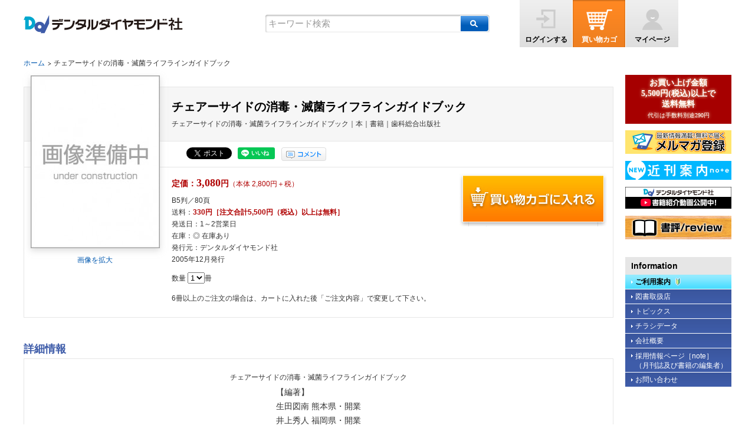

--- FILE ---
content_type: text/html;charset=utf-8
request_url: https://www.dental-diamond.co.jp/item/159
body_size: 41152
content:
<!DOCTYPE html>
<html lang="ja">
<head>
	<meta charset="UTF-8">
<title>チェアーサイドの消毒・滅菌ライフラインガイドブック| 歯科総合出版社 デンタルダイヤモンド社</title>
<meta http-equiv="X-UA-Compatible" content="IE=edge" />
<meta name="viewport" content="width=device-width, initial-scale=1, user-scalable=0">
<meta name="description" content="チェアーサイドの消毒・滅菌ライフラインガイドブック｜本｜書籍｜コスト面を考慮した一般歯科での消毒・滅菌からインプラント治療までの消毒・滅菌システムを紹介｜これから導入しようとする人、より充実させたいと思う人にも役立つ実践的な本｜B5判｜80頁｜2005年12月発行">
<meta name="keywords" content="歯科医師,保険治療,消毒,滅菌,チェアーサイド,ライフライン,コスト,一般歯科,インプラント,システム,院内感染,対策,針刺し,事故,専任スタッフ, 完全,土足型,診療室,滅菌システム,手術,保持,スタッフ,器材">

			

		<meta property="fb:app_id" content="731556947208634">
		<meta property="og:type" content="article">
	<meta property="og:url" content="https://www.dental-diamond.co.jp/item/159">
	<meta property="og:title" content="チェアーサイドの消毒・滅菌ライフラインガイドブック">
	<meta property="og:description" content="チェアーサイドの消毒・滅菌ライフラインガイドブック｜本｜書籍｜コスト面を考慮した一般歯科での消毒・滅菌からインプラント治療までの消毒・滅菌システムを紹介｜これから導入しようとする人、より充実させたいと思う人にも役立つ実践的な本｜B5判｜80頁｜2005年12月発行">
	<meta property="og:site_name" content="歯科総合出版社 デンタルダイヤモンド社">
	<meta name="twitter:card" content="summary_large_image">
	<meta name="twitter:site" content="@dentaldiamond">
	<meta name="twitter:title" content="チェアーサイドの消毒・滅菌ライフラインガイドブック">
	<meta name="twitter:description" content="チェアーサイドの消毒・滅菌ライフラインガイドブック｜本｜書籍｜コスト面を考慮した一般歯科での消毒・滅菌からインプラント治療までの消毒・滅菌システムを紹介｜これから導入しようとする人、より充実させたいと思う人にも役立つ実践的な本｜B5判｜80頁｜2005年12月発行">
			<meta property="og:image" content="https://www.dental-diamond.co.jp/imgg.php?id=159&amp;img=images/159/159_1634271639.jpg&amp;s=220-0" />
	
	<!-- stylesheets -->
	<!--[if !IE]><!--><link rel="stylesheet" href="/main.css?rev=211014" media="screen"><!--<![endif]-->
	<!--[if IE]><link rel="stylesheet" href="/pc/assets/css/main.css" media="screen"><![endif]-->
	<link rel="stylesheet" href="/pc/assets/css/print.css" media="print">
	
	<!-- javascript -->
	<script src="/pc/assets/js/html5shiv-printshiv.js" type="text/javascript"></script>
	<script src="/pc/assets/js/search_txt.js" type="text/JavaScript"></script>
	<script src="/pc/assets/js/func.js" type="text/JavaScript"></script>
	<script src="/pc/assets/js/jquery-3.6.0.min.js" type="text/javascript"></script>
	<script src="/__utm.js" type="text/javascript"></script>

	<!--[if lt IE 9]>
		<script src="//html5shim.googlecode.com/svn/trunk/html5.js"></script> 
		<script src="/assets/js/DOMAssistantCompressed-2.8.1.js" type="text/javascript"></script>
		<script src="/assets/js/selectivizr-min.js" type="text/javascript"></script>
		<script src="/assets/js/selectivizr.js" type="text/javascript"></script>
	<![endif]-->
	
	<script type="text/JavaScript">
		<!--
		function MM_openBrWindow(theURL,winName,features) { //v2.0
			window.open(theURL,winName,features);
		}
		//-->
	</script>
	<script type="text/javascript" src="https://apis.google.com/js/plusone.js">
		{lang: 'ja'}
	</script>

	<script type="text/javascript">
		function add(the){
			if(confirm('ほしいものリストに追加しますか？')){

				$.ajax({
					type: "POST",
					url: "/pc_topItem_add.html",
					data: "goods_id=" + the,
					success: function (msg) {

						$("#"+the).hide();

						if (msg == "success") {

						}
						if (msg == "fail") {

						}
					},
					error: function (XMLHttpRequest, textStatus, thrownError) {
					}
				});
			}
		}

		function addcart(gid,gNum)
		{
			var t  = document.getElementById("quantity").value;
			gNum = t;
			//提交成功
			location.href = "/pc_cart_cargo.html?gid="+gid+"&gNum="+gNum;
		}
	</script>

<script type="text/javascript">
jQuery( document ).ready( function() {

  ////
  // 画面のスクロール位置に応じて、<div id="btnsfixed"> へのクラスの付け外しを行う。
  //  ・１画面分の高さを超えてスクロールしたら表示
  //  ・１画面分の高さより前にスクロール or id="main" を外れたあたりまでスクロールしたら隠す
  var timeoutId_onscroll;

  var _fx_addclass_btns_fixed = function( show ) {

    var elm = $( '#btnsfixed' );

    if ( typeof show === 'undefined' )
    {
      show = ( ( $(window).height() < $(window).scrollTop() ) && ( $(window).scrollTop() <= ( $( '#main' ).offset().top + $( '#main' ).height() ) ) );
    }

    if ( show )
    {
      elm.addClass( 'show' );
    }
    else
    {
      elm.removeClass( 'show' );
    }
  };

  // ページ途中でリロードされた際などの対応
  _fx_addclass_btns_fixed();

  // スクロールイベント
  $( window ).on( 'scroll.btnsfixed', function(){
    // スクロールイベントの発火を間引く
    // setTimeout()がセットされていたら無視
    if ( timeoutId_onscroll ) return;

    timeoutId_onscroll = setTimeout( function(){
      timeoutId_onscroll = 0;
      _fx_addclass_btns_fixed();
    }, 250 );
  });

  // 閉じるボタン
  $( '#btnsfixed button.x' ).on( 'click.btnsfixed', function(){
    // スクロールイベントを解除
    $( window ).off( 'scroll.btnsfixed' );
    // 枠を隠す
    _fx_addclass_btns_fixed( false );
  });

} );
</script>





<!-- リッチリザルト用タグ 改訂最終版 -->
<script type="application/ld+json">
{
  "@context": "https://schema.org",
  "@graph": [
    {
      "@type": "Book",
      "name": "チェアーサイドの消毒・滅菌ライフラインガイドブック"
      ,
      "author": "生田図南,井上秀人"
      ,
      "publisher": {
        "@type": "Organization",
        "name": "デンタルダイヤモンド社",
        "url": "https://www.dental-diamond.co.jp",
        "logo": "https://www.dental-diamond.co.jp/assets/images/dd_logo.png"
      },
      "description": "チェアーサイドの消毒・滅菌ライフラインガイドブック｜本｜書籍｜コスト面を考慮した一般歯科での消毒・滅菌からインプラント治療までの消毒・滅菌システムを紹介｜これから導入しようとする人、より充実させたいと思う人にも役立つ実践的な本｜B5判｜80頁｜2005年12月発行",
      "isbn": "",
      "inLanguage": "ja",
      "genre": "歯科・臨床書籍",
      "bookEdition": "",
      "datePublished": "2005-12-01",
      "url": "https://www.dental-diamond.co.jp/item/159",
      "image": "https://www.dental-diamond.co.jp/imgg.php?id=159&img=images/159/159_1634271639.jpg&s=220-0",
      "sameAs": [
        "https://www.dental-diamond.co.jp/",
        "https://twitter.com/dentaldiamond",
        "https://www.instagram.com/dental_diamond_co/"
      ]
    },
    {
      "@type": "Product",
      "name": "チェアーサイドの消毒・滅菌ライフラインガイドブック",
      "sku": "159",
      "gtin13": "",
      "brand": {
        "@type": "Organization",
        "name": "デンタルダイヤモンド社"
      },
      "image": "https://www.dental-diamond.co.jp/imgg.php?id=159&img=images/159/159_1634271639.jpg&s=220-0",
      "description": "チェアーサイドの消毒・滅菌ライフラインガイドブック｜本｜書籍｜コスト面を考慮した一般歯科での消毒・滅菌からインプラント治療までの消毒・滅菌システムを紹介｜これから導入しようとする人、より充実させたいと思う人にも役立つ実践的な本｜B5判｜80頁｜2005年12月発行",
      "url": "https://www.dental-diamond.co.jp/item/159",
      "offers": {
        "@type": "Offer",
        "url": "https://www.dental-diamond.co.jp/item/159",
        "price": "2800.00",
        "priceCurrency": "JPY",
        "availability": "https://schema.org/InStock"
      },
      "isRelatedTo": {
        "@type": "Book",
        "isbn": ""
      }
    }
  ]
}
</script>

</head>

<body>
	<div id="fb-root"></div>
	<script async defer crossorigin="anonymous" src="https://connect.facebook.net/ja_JP/sdk.js#xfbml=1&version=v5.0&appId=199054186824050"></script>

	<div id="wrapper">
		<noscript>このサイトはJavaScriptがオンになっていないと正常に表示されません</noscript>

				<header>
			<div id="header_inner">
				<nav>
					<ul>
					   						<li class="logout"><a href="/pc_topLogin_login.html" title="ログインする">ログインする</a></li>
					   						<li class="cart"><a href="/pc_cart_index.html" title="買い物カゴ">買い物カゴ</a></li>
						<li class="mypage"><a href="/pc_topMypage_index1.html" title="マイページ">マイページ</a></li>
						
					</ul>
				</nav>

				<h1><a href="/" title="デンタルダイヤモンド社">デンタルダイヤモンド社</a></h1>
<div id="searchbox">
    <form id="form_quickSearch" action="/shop/etc/search_result.html" method="get" name="focus" onsubmit="addImgsizeParam()">
        <div>
            <input type="hidden" name="cx" value="011579495771186102644:qndnpoddr30">
            <input type="hidden" name="cof" value="FORID:10;NB:1">
            <input type="hidden" name="ie" value="UTF-8">
            <input type="hidden" name="sType" value="1">
            <input type="text" name="q" id="text_keyword" class="text_keyword" style="color:#999;" onFocus="cText(this)" onBlur="sText(this)" value="キーワード検索">
	<input type="hidden" name="imgsize" value="3">
            <button type="submit" name="sa" class="button" title="商品を検索">商品を検索</button>
        </div>
    </form>
</div>

			</div>
		</header>
		<ol id="pan">
			<li><a href="/pc_top_index.html">ホーム</a></li>
						<li>チェアーサイドの消毒・滅菌ライフラインガイドブック</li>
		</ol>

		<section id="main">
			<div id="main_inner">
				<div id="top_detail">
					<div id="item_info">
						<div id="item_image">
							<p><a href="/largegoods.php?id=159&amp;img=images/159/159_1634271639.jpg&amp;s=0-0" target="_blank" rel="lightbox"><img src="/imgg.php?id=159&amp;img=images/159/159_1634271639.jpg&amp;s=220-0" alt=""></a></p>
							<a href="/largegoods.php?id=159&amp;img=images/159/159_1634271639.jpg&amp;s=0-0" target="_blank" rel="lightbox">画像を拡大</a>
						</div>
							
						<div id="title">
							<h1>チェアーサイドの消毒・滅菌ライフラインガイドブック</h1>
							<h2></h2>
							<h2>チェアーサイドの消毒・滅菌ライフラインガイドブック｜本｜書籍｜歯科総合出版社</h2>
						</div>
						<div id="social_btns">
							<ul class="clearfix">
								<li class="like"><div class="fb-like" data-href="https://www.dental-diamond.co.jp/item/159" data-width="110" data-layout="button_count" data-action="like" data-size="small" data-share="false"></div></li>
								<li><a href="https://twitter.com/share" class="twitter-share-button" data-via="dentaldimoand" data-lang="ja" data-related="dentaldimoand" data-hashtags="Dd">ツイート</a> <script charset="utf-8">!function(d,s,id){var js,fjs=d.getElementsByTagName(s)[0],p=/^http:/.test(d.location)?'http':'https';if(!d.getElementById(id)){js=d.createElement(s);js.id=id;js.src=p+'://platform.twitter.com/widgets.js';fjs.parentNode.insertBefore(js,fjs);}}(document, 'script', 'twitter-wjs');</script></li>
								<li><div class="line-it-button" style="display: none;" data-lang="ja" data-type="like" data-url="https://www.dental-diamond.co.jp/item/159" data-share="true"></div><script src="https://d.line-scdn.net/r/web/social-plugin/js/thirdparty/loader.min.js" async="async" defer="defer"></script></li>
								<li class="comment"><a href="#comment" title="この商品のコメントを見る">この商品のコメントを見る</a></li>
							</ul> 
						</div>
							
						<div id="item_info_detail">
							<div id="btns">
																
																		
								<!--<span style="color:#00f;">誠に勝手ではございますが、下記の期間は年末年始に伴う休業のため、年内出荷は12月27日14時半ご注文分までとさせて頂きます。<br>
								<strong><u>休業期間　2019年12月28日～2020年1月5日</u></strong><br>
								2020年は1月6日より通常営業いたします。</span>-->

								<!--

								<span style="color:#00f;">このたびの台風第19号の影響により宅配便や郵便物等のお届け遅延の可能性が発表されております。<br>
								お客さまにはご迷惑をお掛けいたしますが、何とぞご了承いただきますようお願い申し上げます。</span>

								<span style="color:#00f;">消費税率変更にともなうシステムメンテナンスのため下記の期間、弊社ホームページショッピングを休止いたします。<br>
								休止期間：9月30日（月）14：00?10月1日（火）9：00<br>
								メンテナンス後の2019年10月1日（火）9：00より消費税率は10％に変更となります。<br>
								お客さまにはご迷惑をおかけいたしますが、何卒ご了承いただきますようお願い申し上げます。</span>-->
								<!--
								<span style="color:#00f;">九州地域を中心とした大雨の影響により宅配便や郵便物等のお届け遅延の可能性が発表されております。<br>
								お客さまにはご迷惑をお掛けいたしますが、何とぞご了承いただきますようお願い申し上げます。</span>

								<span style="color:#00f;">◎ 誠に勝手ではございますが、下記の期間夏季休業のため、休業前の出荷は8月9日14時半ご注文分までとさせて頂きます。<br>
								<strong>夏季休業期間<br>2019年8月10日～2019年8月15日</strong><br>
								2019年8月16日より通常営業いたします。</span>
								<span style="color:#00f;">◎ このたびの新潟・山形県沖地震により、被災された皆様に謹んでお見舞い申し上げます。自然災害の影響による荷受けの停止と配送の遅れが発生する場合がございます。<br>
								◎ G20大阪サミットの開催に伴い、6/27（木）～30（日）の期間、大阪市内を中心に大規模な交通規制が実施されるため、その影響により郵便物等や宅配便のお届けに遅れが生じる可能性があることが発表されております。</span>


								<span style="color:#00f;">このたびの台風第21号、平成30年北海道胆振東部地震および各地を襲った豪雨により、被災された皆様に謹んでお見舞い申し上げます。<br>
								自然災害の影響による荷受けの停止と配送の遅れが発生する場合がございます。<br>
								お客様には大変ご迷惑をおかけいたしますが、ご理解を賜りますようお願い申し上げます。</span>
								-->
								<!--
								<span style="color:#f00;">旧　商品の発送は2018年1月5日を予定しております。予めご了承下さい。</span>
								-->
								<!--
								<span style="color:#f00;">誠に勝手ではございますが、下記の期間年末年始に伴う休業のため、年内出荷は12月28日14時半ご注文分までとさせて頂きます。<br>
								<strong><u>休業期間　2018年12月29日～2019年1月6日</u></strong>　2019年は1月7日より通常営業いたします。</span>
								-->
								<!--<span style="color:#f00;">誠に勝手ではございますが、<br>下記の期間ゴールデンウィーク休業のため、出荷は4月26日14時半までのご注文分までとさせて頂きます。<br>
								<strong><u>休業期間　2019年4月27日～2019年5月6日</u></strong>　2019年5月7日より通常営業いたします。</span>-->
																	<button type="button" onclick="addcart(159,1)" title="買い物カゴに入れる"></button>
																							</div>

							<!-- スクロール固定用のボタン領域 -->
							<div id="btnsfixed">
								<div>
									<img src="/imgg.php?id=159&amp;img=images/159/159_1634271639.jpg&amp;s=220-0" alt="">
								</div>
								<button class="x" title="この枠を閉じる"></button>
								<div>
									<div>チェアーサイドの消毒・滅菌ライフラインガイドブック</div>
																	<button type="button" onclick="addcart(159,1)" title="買い物カゴに入れる"></button>
																</div>
							</div>

							<h3>定価：<em>3,080</em>円<cite>（本体 2,800円＋税）</cite></h3>
							<p>
								B5判／80頁<br>

																
								送料：<span style="color:#b00000; font-weight:bold;">330円［注文合計5,500円（税込）以上は無料］</span><br>
								発送日：1～2営業日	　<br>
								在庫：◎ 在庫あり								<!--　-->
																<br>発行元：デンタルダイヤモンド社
								<br>
																	2005年12月発行
															</p>

							<p>
								数量 <select id="quantity" name="quantity" style="visibility: visible; ">
									<option value="1">1</option>
									<option value="2">2</option>
									<option value="3">3</option>
									<option value="4">4</option>
									<option value="5">5</option>
								</select>冊
							</p>
							6冊以上のご注文の場合は、カートに入れた後「ご注文内容」で変更して下さい。

							<br clear="all">
						</div>
											</div>

					<br clear="all">
					<h4>詳細情報</h4>
					<div id="item_detail">
						<div id="dd_main"><!-- 詳細情報 start -->
<div class="dd_syoseki_title">チェアーサイドの消毒・滅菌ライフラインガイドブック</div>
<div class="dd_syoseki_cyo"><center>
<table>
<tbody>
<tr>
<td colspan="2">【編著】</td>
</tr>
<tr>
<td>生田図南</td>
<td>熊本県・開業</td>
</tr>
<tr>
<td>井上秀人</td>
<td>福岡県・開業</td>
</tr>
</tbody>
</table>
</center></div>
<div class="dd_syoseki_price">B5判／80頁　オールカラー<br /> 定価3,080円(本体2,800円＋税)</div>
<div class="dd_syoseki_comment">大切だとはわかっていても、保険治療を中心に行っている歯科医院で消毒・滅菌に本格的に取り組むには、困難が多い。本書は、コスト面を考慮した一般歯科での消毒・滅菌からインプラント治療までの消毒・滅菌システムを紹介している。これから導入しようとする人、より充実させたいと思う人にも役立つ実践的な本。</div>
<div class="dd_syoseki_comment">院内感染対策からインプラントまで</div>
<div class="dd_syoseki_contents">目　次</div>
<div class="dd_syoseki_contents2">
<table style="width: 100%;">
<tbody>
<tr>
<td class="dd_white" colspan="2"><em>[ 一般歯科医院における消毒・滅菌の取り組み ]</em>&nbsp;&nbsp;生田図南</td>
</tr>
<tr>
<td class="dd_gray">1</td>
<td class="dd_white">一般の歯科医院での消毒・滅菌の流れ</td>
</tr>
<tr>
<td class="dd_gray">2</td>
<td class="dd_white">生田歯科医院の消毒・滅菌の実践</td>
</tr>
<tr>
<td class="dd_gray">3</td>
<td class="dd_white">その他の環境整備</td>
</tr>
<tr>
<td class="dd_gray">&nbsp;</td>
<td class="dd_white">One Point Advice1&nbsp;&nbsp;スタッフの感染予防対策</td>
</tr>
<tr>
<td class="dd_gray">&nbsp;</td>
<td class="dd_white">One Point Advice2&nbsp;&nbsp;針刺し事故が起きた場合</td>
</tr>
<tr>
<td class="dd_gray">&nbsp;</td>
<td class="dd_white">One Point Advice3&nbsp;&nbsp;専任スタッフについて</td>
</tr>
<tr>
<td class="dd_gray">&nbsp;</td>
<td class="dd_white">One Point Advice4&nbsp;&nbsp;完全土足型の診療室では</td>
</tr>
<tr>
<td class="dd_gray">4</td>
<td class="dd_white">◆器材リスト</td>
</tr>
<tr>
<td class="dd_white" colspan="2"><em>[ 消毒・滅菌に取り組んで ]</em></td>
</tr>
<tr>
<td class="dd_gray">1</td>
<td class="dd_white">滅菌システム導入の&ldquo;メリット－デメリット＝？&rdquo;&nbsp;&nbsp;&nbsp;古野　宏</td>
</tr>
<tr>
<td class="dd_gray">2</td>
<td class="dd_white">生田先生と出会い、滅菌と出会い、その結果&nbsp;&nbsp;&nbsp;長瀬隆之</td>
</tr>
<tr>
<td class="dd_gray">3</td>
<td class="dd_white">当院の滅菌進化系&nbsp;&nbsp;&nbsp;塚本高久</td>
</tr>
<tr>
<td class="dd_gray">4</td>
<td class="dd_white">消毒・滅菌が歯科医療の向上につながっている&nbsp;&nbsp;&nbsp;加來慶久</td>
</tr>
<tr>
<td class="dd_gray">5</td>
<td class="dd_white">滅菌事始め&nbsp;&nbsp;&nbsp;福重真佐子</td>
</tr>
<tr>
<td class="dd_white" colspan="2"><em>[ インプラント治療における消毒・滅菌の取り組み ]</em>&nbsp;&nbsp;井上秀人&nbsp;中村めぐみ</td>
</tr>
<tr>
<td class="dd_gray">1</td>
<td class="dd_white">インプラント治療を成功させるための消毒・滅菌<br /> One Point Advice　手術中に滅菌状態を保持するための留意点</td>
</tr>
<tr>
<td class="dd_gray">2</td>
<td class="dd_white">インプラント治療における消毒・滅菌行程でのスタッフの役割<br /> One Point Advice　覚えておきたい滅菌の注意事項<br /> ◆消毒・滅菌のQ＆A</td>
</tr>
<tr>
<td class="dd_gray">3</td>
<td class="dd_white">井上秀人歯科の手術室<br /> ◆器材リスト</td>
</tr>
</tbody>
</table>
</div>
</div>
<!-- 詳細情報 end -->
						<br clear="all">
					</div>

					<div class="dd_syoseki_contents">
						<div class="dd_syoseki_kanren large">
<h4>関連書籍</h4>
<ul>
<li><a title="改訂 チェアーサイドの有病者歯科治療ガイドブック" href="../item/596"> <span class="book_img"><img src="../imgg.php?id=596&amp;img=images/596/596_1424234261.jpg&amp;s=0-131" alt="改訂 チェアーサイドの有病者歯科治療ガイドブック" /></span> <span class="book_title">改訂 チェアーサイドの有病者歯科治療ガイドブック</span> <span class="book_lead">知らなかったでは済まされない&ldquo;患者の病&rdquo;</span> <span>2015年03月発行</span> </a></li>
<li><a title="チェアーサイドの口腔カンジダ症ガイドブック" href="../item/515"> <span class="book_img"><img src="../imgg.php?id=515&amp;img=images/515/515_1634271863.jpg&amp;s=0-131" alt="チェアーサイドの口腔カンジダ症ガイドブック" /></span> <span class="book_title">チェアーサイドの口腔カンジダ症ガイドブック</span> <span class="book_lead">カンジダを疑うとき・カンジダを発見したとき</span> <span>2013年07月発行</span> </a></li>
<li><a title="チェアーサイドの効くオーラルサプリガイドブック" href="../item/373"> <span class="book_img"><img src="../imgg.php?id=373&amp;img=images/373/373_1634271846.jpg&amp;s=0-131" alt="チェアーサイドの効くオーラルサプリガイドブック" /></span> <span class="book_title">チェアーサイドの効くオーラルサプリガイドブック</span> <span class="book_lead">歯科で役立つサプリメント活用術！</span> <span>2010年09月発行</span> </a></li>
<li><a title="チェアーサイドの禁煙支援ガイドブック" href="../item/280"> <span class="book_img"><img src="../imgg.php?id=280&amp;img=images/280/280_1634271835.jpg&amp;s=0-131" alt="チェアーサイドの禁煙支援ガイドブック" /></span> <span class="book_title">チェアーサイドの禁煙支援ガイドブック</span> <span class="book_lead">紫煙から支援へ　あの手この手を楽しみながら</span> <span>2008年11月発行</span> </a></li>
<li><a title="チェアーサイドの最新機材活用ガイドブック" href="../item/134"> <span class="book_img"><img src="../imgg.php?id=134&amp;img=images/134/134_1634271821.jpg&amp;s=0-131" alt="チェアーサイドの最新機材活用ガイドブック" /></span> <span class="book_title">チェアーサイドの最新機材活用ガイドブック</span> <span class="book_lead">歯科治療のNewWaveずらり！！</span> <span>2007年03月発行</span> </a></li>
<li><a title="チェアーサイドのインフェクションコントロールガイドブック" href="../item/138"> <span class="book_img"><img src="../imgg.php?id=138&amp;img=images/138/138_1634271810.jpg&amp;s=0-131" alt="チェアーサイドのインフェクションコントロールガイドブック" /></span> <span class="book_title">チェアーサイドのインフェクションコントロールガイドブック</span> <span class="book_lead">チェアーサイドのインフェクションコントロールガイドブック</span> <span>1999年09月発行</span> </a></li>
<li><a title="チェアーサイドの照会状 書いて返書読んでガイドブック" href="../item/140"> <span class="book_img"><img src="../imgg.php?id=140&amp;img=images/140/140_1634271796.jpg&amp;s=0-131" alt="チェアーサイドの照会状 書いて返書読んでガイドブック" /></span> <span class="book_title">チェアーサイドの照会状 書いて返書読んでガイドブック</span> <span class="book_lead">チェアーサイドの照会状 書いて返書読んでガイドブック</span> <span>2000年05月発行</span> </a></li>
<li><a title="チェアーサイドのくすり拝見　病気確認ガイドブック" href="../item/144"> <span class="book_img"><img src="../imgg.php?id=144&amp;img=images/144/144_1634271783.jpg&amp;s=0-131" alt="チェアーサイドのくすり拝見　病気確認ガイドブック" /></span> <span class="book_title">チェアーサイドのくすり拝見　病気確認ガイドブック</span> <span class="book_lead">チェアーサイドのくすり拝見　病気確認ガイドブック</span> <span>2001年11月発行</span> </a></li>
<li><a title="チェアーサイドのまず臨床検査からガイドブック" href="../item/146"> <span class="book_img"><img src="../imgg.php?id=146&amp;img=images/146/146_1634271767.jpg&amp;s=0-131" alt="チェアーサイドのまず臨床検査からガイドブック" /></span> <span class="book_title">チェアーサイドのまず臨床検査からガイドブック</span> <span class="book_lead">チェアーサイドのまず臨床検査からガイドブック</span> <span>2002年07月発行</span> </a></li>
<li><a title="チェアーサイドのパントモグラフを視るガイドブック" href="../item/149"> <span class="book_img"><img src="../imgg.php?id=149&amp;img=images/149/149_1634271756.jpg&amp;s=0-131" alt="チェアーサイドのパントモグラフを視るガイドブック" /></span> <span class="book_title">チェアーサイドのパントモグラフを視るガイドブック</span> <span class="book_lead">チェアーサイドのパントモグラフを視るガイドブック</span> <span>2003年06月発行</span> </a></li>
<li><a title="チェアーサイドの口臭治療ガイドブック" href="../item/151"> <span class="book_img"><img src="../imgg.php?id=151&amp;img=images/151/151_1634271742.jpg&amp;s=0-131" alt="チェアーサイドの口臭治療ガイドブック" /></span> <span class="book_title">チェアーサイドの口臭治療ガイドブック</span> <span class="book_lead">チェアーサイドの口臭治療ガイドブック</span> <span>2004年02月発行</span> </a></li>
<li><a title="チェアーサイドの薬のインフォームド・コンセントガイドブック" href="../item/153"> <span class="book_img"><img src="../imgg.php?id=153&amp;img=images/153/153_1634271729.jpg&amp;s=0-131" alt="チェアーサイドの薬のインフォームド・コンセントガイドブック" /></span> <span class="book_title">チェアーサイドの薬のインフォームド・コンセントガイドブック</span> <span class="book_lead">チェアーサイドの薬のインフォームド・コンセントガイドブック</span> <span>2004年03月発行</span> </a></li>
<li><a title="チェアーサイドの歯科とアレルギーガイドブック" href="../item/155"> <span class="book_img"><img src="../imgg.php?id=155&amp;img=images/155/155_1634271718.jpg&amp;s=0-131" alt="チェアーサイドの歯科とアレルギーガイドブック" /></span> <span class="book_title">チェアーサイドの歯科とアレルギーガイドブック</span> <span class="book_lead">チェアーサイドの歯科とアレルギーガイドブック</span> <span>2004年08月発行</span> </a></li>
<li><a title="チェアーサイドの口腔内快速リペア法ガイドブック" href="../item/156"> <span class="book_img"><img src="../imgg.php?id=156&amp;img=images/156/156_1634271707.jpg&amp;s=0-131" alt="チェアーサイドの口腔内快速リペア法ガイドブック" /></span> <span class="book_title">チェアーサイドの口腔内快速リペア法ガイドブック</span> <span class="book_lead">チェアーサイドの口腔内快速リペア法ガイドブック</span> <span>2004年11月発行</span> </a></li>
<li><a title="チェアーサイドの睡眠時無呼吸症候群ガイドブック" href="../item/158"> <span class="book_img"><img src="../imgg.php?id=158&amp;img=images/158/158_1634271696.jpg&amp;s=0-131" alt="チェアーサイドの睡眠時無呼吸症候群ガイドブック" /></span> <span class="book_title">チェアーサイドの睡眠時無呼吸症候群ガイドブック</span> <span class="book_lead">チェアーサイドの睡眠時無呼吸症候群ガイドブック</span> <span>2005年07月発行</span> </a></li>
<li><a title="チェアーサイドの消毒・滅菌ライフラインガイドブック" href="../item/159"> <span class="book_img"><img src="../imgg.php?id=159&amp;img=images/159/159_1634271639.jpg&amp;s=0-131" alt="チェアーサイドの消毒・滅菌ライフラインガイドブック" /></span> <span class="book_title">チェアーサイドの消毒・滅菌ライフラインガイドブック</span> <span class="book_lead">チェアーサイドの消毒・滅菌ライフラインガイドブック</span> <span>2005年12月発行</span> </a></li>
</ul>
</div>
					</div>
					<div class="dd_syoseki_contents2">
						
					</div>

					<a name="comment"></a>
					<!--<h4>読者様からのコメント</h4>--><br clear="all" />
					<div id="item_comment">
						
						<input type="hidden" name="goods_name" value="チェアーサイドの消毒・滅菌ライフラインガイドブック" >
						<script type="text/javascript">
							/* パラメータを渡す */
							function send() {
								var name="";
								/* 書籍名(コード変換) */
								name = $("input[name=goods_name]").val();
								name = escape(name);
								/* 取得した値をパラメータにセット(アンパサンド'&'で連結) */
								var pram="name="+name;
								/* アドレスにパラメータを付加 */
								win=window.open("/data/comment.html?"+pram,"new","toolbar=yes,scrollbars=yes,resizable=yes,width=680,height=600'");
								///        location.href="/data/comment.html?"+pram;
								///        return false;
							}
						</script>

						<div id="add_to_commnet">
							<form action="#" method="get" name="form1" onSubmit="return send();">
								<input type="button" value="チェアーサイドの消毒・滅菌ライフラインガイドブック にコメントする" onClick="send()" />
							</form>
						</div>
					</div>
				</div>
			</div>
		</section>

		<section id="r_clm">
		<h3>
        お買い上げ金額<br>
        5,500円(税込)以上で<br>送料無料<br>
        <cite>代引は手数料別途290円</cite>
		</h3>

	    <a class="banner" href="#" onClick="MM_openBrWindow('/data/mail.html','','scrollbars=yes,width=700,height=400'); return false;">
	      <!-- <img src="/pc/assets/images/btns/btn_mailmagazine.gif" alt="最新情報満載のメルマガ会員募集中！"> -->
      	<img src="/pc/images/dd_mail.png" alt="最新情報満載のメルマガ会員募集中！" style="width:100%;">
	    </a>

	    <!-- <a class="banner sp_none" href="https://www.dental-diamond.co.jp/shop/pr/index.html" target="_blank">
	      <img src="/pc/assets/images/btns/prtool_s.jpg" alt="クリニックPRツール">
	    </a> -->
		
		<a class="banner" href="https://note.com/dentaldiamond_/m/m3f2ada4e44dc" target="_blank" rel="noopener" title="近刊案内">
            <picture>
              <source media="(max-width: 540px)" srcset="https://www.dental-diamond.co.jp/assets/images/icons/ico_sns_kinkan_b.svg">
              <img src="https://www.dental-diamond.co.jp/assets/images/icons/ico_sns_kinkan_b.svg" alt="近刊案内">
            </picture>
          </a>
		
		<a class="banner" href="https://www.youtube.com/@dental-diamond_corp/" title="デンタルダイヤモンド社Youtubeチャンネル" target="_blank">
			<img src="/pc/images/dd_youtube.png" alt="デンタルダイヤモンド社Youtubeチャンネル">
		</a>

	  <a class="banner" href="https://dental-diamond.jp/pages/category/%e6%9b%b8%e8%a9%95/" title="デンタルダイヤモンド社　書評" target="_blank">
        <img src="/pc/images/dd_rev.png" alt="デンタルダイヤモンド社　書評">
      </a>


		<h4>Information</h4>
		<ul id="info">
			<li><a href="/shop/etc/guide.html">ご利用案内</a></li>
			<li><a href="/shop/etc/kyouhan.html">図書取扱店</a></li>
			<li><a href="https://dental-diamond.jp/pages/" target="_blank" rel="noopener">トピックス</a></li>
			<li><a href="/shop/etc/support.html">チラシデータ</a></li>
			<li><a href="/shop/etc/profile.html">会社概要</a></li>
			<li class="line2"><a href="https://note.com/dentaldiamond_/"target="_blank" rel="noopener">採用情報ページ［note］<br>
				（月刊誌及び書籍の編集者）</a></li>
			<li><a href="/shop/etc/kojin.html">お問い合わせ</a></li>
		</ul>
		
		
		<h4 class="or">売上ランキング</h4>
<ul id="ranking">
<li class="rank_no1">
<p id="rank_1">第1位</p> 
<a href="/item/1258" title="歯科で活躍する管理栄養士　栄養指導・必携マニュアル"><img src="/imgg.php?id=1258&amp;img=images/1258/1258_1763009791.jpg&amp;s=0-131" alt="歯科で活躍する管理栄養士　栄養指導・必携マニュアル"/></a>
<br clear="all" />
<h5><a href="/item/1258">歯科で活躍する管理栄養士　栄養指導・必携マニュアル</a></h5>
<em>定価：6,600円（税込）</em>
</li>

<li>
<p id="rank_2">第2位</p>
<a href="/item/1259" title="歯科医院開業バイブル2.0"><img src="/imgg.php?id=1259&amp;img=images/1259/1259_1763369178.jpg&amp;s=0-131" alt="歯科医院開業バイブル2.0"/></a>
<br clear="all" />
<h5><a href="/item/1259">歯科医院開業バイブル2.0</a></h5>
<em>定価：8,250円（税込）</em>
</li>

<li>
<p id="rank_3">第3位</p>
<a href="/item/1255" title="１歯欠損から１歯残存までを補綴する Best Denture Design 【増補改訂版】"><img src="/imgg.php?id=1255&amp;img=images/1255/1255_1760591985.jpg&amp;s=0-131" alt="１歯欠損から１歯残存までを補綴する Best Denture Design 【増補改訂版】"/></a>
<br clear="all" />
<h5><a href="/item/1255">１歯欠損から１歯残存までを補綴する Best Denture Design 【増補改訂版】</a></h5>
<em>定価：9,900円（税込）</em>
</li>

<li>
   第4位
<h5><a href="/item/1260">ビジュアルでわかる支台歯形成パーフェクトブック</a></h5>
</li>

<li>
   第5位
<h5><a href="/item/1212">おうち矯正Q＆A　0歳から不正咬合を予防する“もっと”身近な指導法</a></h5>
</li>

<li>
   第6位
<h5><a href="/item/1217">歯科専門税理士が教える　利益最大化＆給与最大化の医院経営術</a></h5>
</li>

<li>
   第7位
<h5><a href="/item/1246">口腔機能発達不全症対応マニュアル　評価・診断・処置　積み重ねた知見を「いま」に生かす</a></h5>
</li>

<li>
   第8位
<h5><a href="/item/1261">ドリル式 歯科衛生士臨床のBASIC of BASIC 53【増補改訂版】（月刊デンタルダイヤモンドMOOK）</a></h5>
</li>

<li>
   第9位
<h5><a href="/item/1179">実践！　離乳食・幼児食指導のビジュアルガイドブック　“食”のつまずきの原因・対処法がすぐわかる！</a></h5>
</li>

<li>
   第10位
<h5><a href="/item/1205">【試し読み増量版】歯科と睡眠　睡眠歯科医療はじめましょう！</a></h5>
</li>

</ul>
		<!--
		<script src="https://seal.verisign.com/getseal?host_name=www.dental-diamond.co.jp&size=M&use_flash=YES&use_transparent=YES&lang=ja"></script>
		-->
		<script language="JavaScript" TYPE="text/javascript" src="https://trusted-web-seal.cybertrust.ne.jp/seal/getScript?host_name=www.dental-diamond.co.jp&type=33"></script>
		</section>
		
		<br clear="all">
		<!-- <br clear="all">
		
		
    <section class="bottom">

      <a class="banner" href="/sinkan/no.1_re-project/index.html" title="『歯科医院 地域一番実践Re:プロジェクト』特設ページ">
        <img src="/sinkan/no.1_re-project/img/bnr_small02.jpg" alt="『歯科医院 地域一番実践Re:プロジェクト』特設ページ">
      </a>

      <a class="banner" href="/sinkan/Ichioku_clinic/index.html" title="『歯科専門税理士が教える 年商１億円医院の設計図』特設ページ">
        <img src="/sinkan/Ichioku_clinic/img/bnr_small.gif" alt="『歯科専門税理士が教える 年商１億円医院の設計図』特設ページ">
      </a>
	  
      <a class="banner" href="/sinkan/zeirishi2025/index.html" title="『歯科専門税理士が教える　利益最大化＆給与最大化の医院経営術』特設ページ">
        <img src="/sinkan/zeirishi2025/200620_bn.png" alt="『歯科専門税理士が教える　利益最大化＆給与最大化の医院経営術』特設ページ">
      </a>
	  
      <a class="banner" href="http://www.kokuhoken.jp/jdpa/" title="日本歯学図書出版協会" target="blank">
        <picture>
          <source media="(max-width: 540px)" srcset="/sp/assets/images/btns/kokuhoken_sp.gif">
          <img src="/pc/assets/images/btns/kokuhoken.jpg" alt="日本歯学図書出版協会">
        </picture>
      </a>

    </section> -->
		

		<footer>
			<p class="btn_gototop"><a href="#pagetop" onFocus="this.blur()" onClick="smoothScroll();return false;" onKeyPress="smoothScroll();return false;" title="このページのトップへ">このページのトップへ</a></p>

			<ul>
				<li><a href="/pc_topLogin_login.html">ログイン</a></li>
				<li><a href="/pc_cart_index.html">買い物カゴ</a></li>
				<li><a href="/pc_topMypage_index1.html">マイページ</a></li>
				<li><a href="/shop/etc/guide.html">ご利用案内</a></li>
				<li><a href="/shop/etc/tokutei.html">特定商取引に関する法律に基づく表記</a></li>
				<li><a href="/shop/etc/privacy.html">プライバシーポリシー</a></li>
				<br clear="all">
			</ul>
			<ul class="line2nd">
				<li><a href="/">ホーム</a></li>
				<li><a href="/shop/etc/kyouhan.html">図書取扱店</a></li>
				<li><a href="https://dental-diamond.jp/pages/" target="_blank" rel="noopener">トピックス</a></li>
				<li><a href="/shop/etc/profile.html">会社概要</a></li>				
				<li><a href="/shop/etc/kojin.html">お問い合わせ</a></li>
                                <li><a href="/shop/etc/tensai_kyodaku.html">転載許諾申請について</a></li>
				<li><a href="/shop/etc/sitemap.html">サイトマップ</a></li>
				<li><a href="/maintenance/credit_recommence.html">クレジットカード決済再開について（2021年5月）</a></li>
				<br clear="all">
			</ul>
			<address>Copyright &copy; 2001-<script type="text/javascript">var iNavInt_curYear = new Date().getUTCFullYear(); document.write(iNavInt_curYear);</script>, Dental Diamond Co., All right reserved.</address>
</footer>


	</div>

</body>
</html>

--- FILE ---
content_type: text/css
request_url: https://www.dental-diamond.co.jp/main.css?rev=211014
body_size: 218
content:
@charset "UTF-8";
/* CSS Document */


/*@import url(pc.css);*/
@import url(pc/assets/css/main.css?rev=211014) screen and (min-width:541px);
@import url(sp/assets/css/main.css?rev=211014) screen and (max-width:540px);


--- FILE ---
content_type: text/css
request_url: https://www.dental-diamond.co.jp/pc/assets/css/base.css
body_size: 5703
content:
@charset "UTF-8";
@import "https://use.fontawesome.com/releases/v5.13.0/css/all.css";

/* 基本設定 */
body {
	font-family:Arial, "メイリオ","ヒラギノ角ゴ Pro W3", Helvetica, sans-serif;
	font-size:12px;
	line-height:24px;
	text-align:center;
	color:#333;
	margin:0;
	padding:100px 0 0 0;
}
* html body{
	overflow:hidden;  
} 

body div {text-align:left;}

h1, h2, h3, h4, h5, h6 {
	font-size:12px;
	line-height:12px;
	margin:0;
	padding:0;
}

br {line-height:12px;}

a {
	text-decoration:none;
	-webkit-transition:0.5s;
    -moz-transition:0.5s;
    -o-transition:0.5s;
    -ms-transition:0.5s;
    transition:0.5s;
	color:#000;
}
a:hover {
	text-decoration:underline;
	color:#666;
}

form {
	font-size:12px;
	margin:0;
}
input {font-size:12px;}

ul, ol, li,
dl, dt, dd {
	list-style:none;
	margin:0;
	padding:0;
}

em, cite {font-style:normal;}

small {
	font-size:10px;
	line-height:14px;
}

img {border:0;}

table {
	font-size:14px;
	line-height:20px;
}

table.spnone {

}

table.pcnone {
     display: none;
}

.center {text-align:center;}
.clear {clear:both;}

hr {
}

#error {
 padding: 20px 0;
 color: #000;
 background: #fc3;
}
 
#error p {
 font: bold 16px/30px Meiryo,sans-serif;
}
 
#error a {
 color: #f00;
 text-decoration: underline;
}
 
#error a:hover {
 color: #fff;
 background: #f00;
}
.under {
  border-bottom: dotted 2px #ea6900;
  }

.marker {
background: linear-gradient(transparent 30%, #c3e3ff 0%);
}

/* clearfix */
.clearfix:after {
  content:"";
  display:block;
  clear:both;
}

/* 新　刊行にあたって */

span.kankou_text{
    font-size: 1.1rem;
    font-weight: bold;
    color: #5ba29b;
    margin-left: 20px;
}

/* dd vimeo 追加 */
.dd_vimeo{
width: 100%;
position:relative;
height:0;
display:inline-block;
padding-top: 30%;
}

.dd_vimeo2{
width: 100%;
position:relative;
height:0;
display:inline-block;
padding-top: 50%;
}




/* QA質問大募集 */

.pcnone{
		display: none;
	}
	
.spnone{
		display: block;
	}		
	
p.qa_lead {
    width: 95%;
    margin: auto;
    font-size: 1rem;
    line-height: 1.7rem;
}
p.op_lead {
    width: 90%;
    margin: auto;
    font-size: 1.0rem;
    line-height: 1.5rem;
    text-align: center;
}
p.op_lead2 {
    width: 90%;
    margin: auto;
    font-size: 0.7rem;
    line-height: 1.2rem;
    text-align: center;
    padding-top: 20px;
}


p.qa_lead_u {
    width: 95%;
    margin: auto;
    font-size: 0.9rem;
    text-align: center;
}

p.qa_lead2 {
    width: 85%;
    margin: auto;
    font-size: 0.8rem;
    line-height: 2rem; 
    text-align: center;
}
	
.btn,
a.btn,
button.btn {
  font-size: 1.6rem;
  font-weight: 700;
  line-height: 1.5;
  position: relative;
  display: inline-block;
  padding: 1rem 4rem;
  cursor: pointer;
  -webkit-user-select: none;
  -moz-user-select: none;
  -ms-user-select: none;
  user-select: none;
  -webkit-transition: all 0.3s;
  transition: all 0.3s;
  text-align: center;
  vertical-align: middle;
  text-decoration: none;
  letter-spacing: 0.1em;
  color: #212529;
  border-radius: 0.5rem;
}
	
h2.qa_title {
    text-align: center;
    font-size: 1.1rem;
    margin-bottom: 15px;
	}
	
h2.qa_kojin {
    text-align: center;
    font-size: 1rem;
    margin-bottom: 15px;
    font-weight: 500;
}	
	
.btn-wrap-pc-sp {
  max-width: 435px;
  margin: 0 auto 20px;
}

a.btn-pc-sp {
  line-height: 1.4;
  width: 49.5%;
  padding: 1.25rem 0;
  color: #ffff;
}

a.btn--contact_qaa {
    font-size: 1.2rem;
    display: block;
    width: 70%;
    margin: auto;
    padding: 1.2rem 0 1.2rem 2.2rem;
    color: #fff;
    /*border-radius: 100vh;*/
    background: #4b86cb;
    -webkit-box-shadow: 0 5px 0 ;
    box-shadow: 0 5px 0 #a1c0df;
}
a.btn--contact_qaa i {
  font-size: 2rem;
}

a.btn--contact_qaa i.fa-position-left {
  font-size: 2rem;
  left: 2rem;
}

a.btn--contact_qaa .number {
  line-height: 1;
  display: inline-block;
  margin-top: 0.5rem;
  padding: 0.25rem 2rem;
  letter-spacing: 0;
  color: #eb6100;
  border-radius: 0.5rem;
  background: #fff;
}

a.btn--contact_qaa:hover {
  color: #fff;
}


a.btn--contact_qa {
    font-size: 1.2rem;
    display: block;
    width: 70%;
    margin: auto;
    padding: 1.2rem 0 1.2rem 2.2rem;
    color: #fff;
    /* border-radius: 100vh; */
    background: #6ab78b;
    -webkit-box-shadow: 0 5px 0;
    box-shadow: 0 5px 0 #6c8175;
}
a.btn--contact_qa i {
  font-size: 2rem;
}

a.btn--contact_qa i.fa-position-left {
  font-size: 2rem;
  left: 2rem;
}

a.btn--contact_qa .number {
  line-height: 1;
  display: inline-block;
  margin-top: 0.5rem;
  padding: 0.25rem 2rem;
  letter-spacing: 0;
  color: #eb6100;
  border-radius: 0.5rem;
  background: #fff;
}

a.btn--contact_qa:hover {
  color: #fff;
}


a.btn--tel .number {
  line-height: 1;
  display: inline-block;
  margin-top: 0.5rem;
  padding: 0.25rem 2rem;
  letter-spacing: 0;
  color: #094;
  border-radius: 0.5rem;
  background: #fff;
}

a.btn--tel:hover {
  color: #fff;
}

.fa-position-left {
  position: absolute;
  top: calc(50% - 0.5em);
  left: 1rem;
}

.fa-position-right {
  position: absolute;
  top: calc(50% - 0.5em);
  right: 1rem;
}

/*  フローティングバナー*/
.flb {
    z-index: 10000;
    position: fixed;
    right: 0;
    display: flex;
    top: 270px;
    flex-direction: column;
    gap: 10px;
}

.flb img {
    display: block;
    width: 65px;
}


.flb2 {
    z-index: 10000;
    position: fixed;
    right: 0;
    display: flex;
    top: 95px;
    flex-direction: column;
    gap: 10px;
ight: -7px;
}

.flb2 img {
    display: block;
    width: 150px;
}



[data-ruby] {
	position: relative;
}
[data-ruby]::before {
	content: attr(data-ruby);
	position: absolute;
	top: -1em;
	left: 0;
	right: 0;
	margin: auto;
	font-size: 0.5em;
}

--- FILE ---
content_type: text/css
request_url: https://www.dental-diamond.co.jp/pc/assets/css/top.css
body_size: 6775
content:
@charset "UTF-8";

/* *html body			for ie6 */
/* *:first-child+html	for ie7 */

/* お知らせ欄 */
div.message {
  background-color: #f4f4f4;
  margin-bottom: 1.2em;
}

div.message_inner {
  max-width: 1200px;
  min-width: 960px;
  margin: 0 auto;
  padding: 0.5em 20px 0.5em 20px;
  text-align: justify;
}

div.message_inner ul {
  position: relative;
  padding: 0 4em 0 13em;
}

div.message_inner ul::before {
  content: "お知らせ";
  display: block;
  position: absolute;
  margin: auto;
  top: 0;
  bottom: 0;
  left: 3em;
  height: 2.5em;
  line-height: 2.5em;
  font-weight: bold;
  padding: 0 0.75em 0 1em;
  border-radius: 2px;
  background-color: #FE8722;
  color: #ffffff;
  letter-spacing: 0.25em;
  font-size: 105%;
}

div.message_inner ul li {
  padding-left: 1.5em;
  position: relative;
}

div.message_inner ul li::before {
  content: "◎";
  position: absolute;
  left: 0;
}


/* SNSアイコン枠 */
#social_icons {
  margin: -0.5em auto 0.25em auto;
  width: 96%;
  min-width: 960px;
}

#social_icons p {
  display: inline-block;
  text-align: justify;
}

#social_icons ul {
  display: inline-block;
  float: right;
}
#social_icons ul li {
  display: inline-block;
  margin: 0.5em 0.75em;
}

#social_icons ul li a {
  text-decoration: none;
}

#social_icons ul li a img {
  width: 2.5em;
  height: 2.5em;
  vertical-align: middle;
  transition: transform 0.25s;
}

#social_icons ul li a img:hover {
  transform: scale(1.2);
}

#social_icons ul li .like {
  display: inline-block;
  margin: 0 0.25em 0 0.5em;
  width: 110px;
}


/* メインイメージ */
section#main_image {
	max-width:1200px;
	min-width:960px;
	height:200px;
	margin:0 auto 30px auto;
}
section#main_image dl {
	width:100%;
	height:200px;
	margin:0 -200px 0 0;
}
section#main_image dl dt {
	max-width:998px;
	min-width:758px;
	height:198px;
	margin:0 200px 0 0;
	border:1px solid #eee;
}
section#main_image dl dt p {
	position:absolute;
	left:0;
	top:0;
	margin: 0;
	padding: 0;
	display:none;
}
.easy_slides_container{
	overflow:hidden;
	position:relative
}


.easy_slides_img1,
.easy_slides_img2 {
	display:none;
	position:absolute;
	top:0px;
	background-position:center 0;
}

.easy_slides_img1 {
	z-index:2;
}
.easy_slides_img2 {
	z-index:1;
}


section#main_image dl dd {
	width:180px;
	height:200px;
	float:right;
}


/* easy slide */
section#main_image .easy_slides_caption {
    width:674px;
    height:50px;
    padding: 10px 0 0 10px;
    position:relative;
    z-index:99;
}

/* Splide */
.splide__arrow {
  border-radius: 0.25em;
  background: transparent;
  height: 4em;
  width: 3em;
  opacity: 0;
  transition: all 0.5s;
}
.splide:hover .splide__arrow {
  opacity: 0.6;
}
.splide__arrow:hover:not(:disabled) {
  background: rgba(255,255,255,0.75);
  opacity: .9;
  transform: translateY(-50%) scale(1.15);
}
.splide__arrow--prev {
  left: 0.5em;
}
.splide__arrow--next {
  right: 0.5em;
}
.splide__arrow svg {
  fill: #222;
  height: 1.75em;
  width: 1.75em;
}
.splide__pagination {
  bottom: -1.75em;
}
.splide__pagination__page {
  background: #ddd;
  height: 0.75em;
  width: 0.75em;
  margin: 3px 0.4em;
  transition: all 0.75s;
}
.splide__pagination__page:hover {
  background: #ffdabb;
}
.splide__pagination__page.is-active {
  background: #fe8722;
}



/* 左カラム */
section#main #main_inner #l_clm h5 {
	font-size:14px;
	font-weight:bold;
	line-height:31px;
	color:#fff;
	width:160px;
	height:30px;
	padding:0 10px;
	background:#0058af;
}
section#main #main_inner #l_clm h5 a {
	display:block;
	color:#fff;
	width:160px;
	height:30px;
	margin:0 -10px;
	padding:0 10px;
	-webkit-transition:0.5s;
	-moz-transition:0.5s;
	-o-transition:0.5s;
	-ms-transition:0.5s;
	transition:0.5s;
}
section#main #main_inner #l_clm h5 a:hover {
	text-decoration:none;
	background:#0063c4;
}

section#main #main_inner #l_clm ul {
	list-style:none;
	font-size:12px;
	line-height:14px;
	width:164px;
	padding:10px 5px 10px 10px;
}
section#main #main_inner #l_clm ul li {
	margin:0 0 10px 0;
}

section#main #main_inner #l_clm ol {
	list-style:none;
	width:180px;
	margin:20px 0 0 0;
}



/* 新刊案内 */
section#main #main_inner #top_detail #top_detail_inner h3 {
	font-size:18px;
	font-weight:bold;
	color:#f88421;
	padding:7px 5px;
	border-bottom:1px solid #e6e6e6;
}

section#main #main_inner #top_detail #top_detail_inner ul {
	list-style:none;
	display: flex;
	flex-flow: row wrap;
	justify-content: space-evenly;
}
section#main #main_inner #top_detail #top_detail_inner ul::after {
  /* 3列表示になった際に、この疑似要素で余白を開け、最後の li を左寄せする。 */
  content: "";
  display: inline-block;
  width: 292px;
  height: 0;
  padding: 0 40px;
}
section#main #main_inner #top_detail #top_detail_inner ul li {
	width:146px;
	height:190px;
	padding:20px;
	overflow: hidden;
}
section#main #main_inner #top_detail #top_detail_inner ul li .book_img {
	text-align:center;
	margin:0 0 5px 0;
}
section#main #main_inner #top_detail #top_detail_inner ul li .book_img img {
	width:auto;
	height:131px;
}
section#main #main_inner #top_detail #top_detail_inner ul li h2 {
	font-size:12px;
	line-height:16px;
}
section#main #main_inner #top_detail #top_detail_inner ul li a {
	display:block;
	width:146px;
	height:190px;
	margin:-20px;
	padding:20px;
	color:#0058af;
	background:#fff;
	-webkit-transition:0.5s;
	-moz-transition:0.5s;
	-o-transition:0.5s;
	-ms-transition:0.5s;
	transition:0.5s;
}
section#main #main_inner #top_detail #top_detail_inner ul li a:hover {
	text-decoration:none;
	color:#006eda;
	background:#f6f6f6;
}
section#main #main_inner #top_detail #top_detail_inner ul li em {
	font-weight:bold;
	color:#c20000;
}

p.coname {
	text-indent:-9999px;
}


/* コトハコ 注目の書籍 */
.kotohaco_rsview_itemwindow .item_data1,
.kotohaco_rsview_itemwindow .item_data2 {
	display:none;
}


/* Facebook ワイド（もう使わない：中央列に配置していたもの） */
section#main #main_inner #top_detail #top_detail_inner #facebook_wide {
	width:540px;
	height:450px;
	margin:0 auto;
}

/* Facebook ページプラグイン */
#facebook_pageplugin {
	width: 180px;
	margin: 3em auto 0;
}




/* 下枠（＝footer の直前）  */
section.bottom {
  border-top: 1px solid #ddd;
  margin: 0;
  padding: 1em 1em 0 1em;
  display: flex;
  flex-flow: row wrap;
  justify-content: center;
  align-items: center;
}


/* バナー用のクラス：基本的には a タグにつけ、中に img を配置する */
.banner {
  display: block;
  margin: 0 auto 1em;
  transition: opacity 0.5s;
}
section.bottom .banner {
  margin: 0 1em 1em;
}
.banner:hover {
  opacity: 0.7;
}
.banner img {
  display: block;
  margin: 0 auto;
  max-width: 100%;
}

img.pcnone {
   display: none;
}
img.spnone {
   display: block;
}


--- FILE ---
content_type: text/css
request_url: https://www.dental-diamond.co.jp/pc/assets/css/cart_order.css
body_size: 7591
content:
@charset "UTF-8";

/* *html body			for ie6 */
/* *:first-child+html	for ie7 */

/* 買い物カゴ */
#cart h1 {
	font-size:18px;
	font-weight:bold;
	line-height:40px;
	color:#000;
	height:40px;
	padding:0 0 0 10px;
	background:#f6f6f6;
	border-left:3px solid #ff8e00;
}

#cart ul {
	list-style:none;
	margin:15px 0 16px 13px;
}
#cart ul li {
	padding:0 0 0 10px;
	background:url(../images/icons/icon_cart_list.gif) no-repeat 0 center;
}
#cart ul li:nth-child(1) {
	margin:0 0 10px 0;
	padding:0;
	background:none;
}

#cart h2 {
	font-size:16px;
	font-weight:bold;
	line-height:30px;
	color:#000;
	height:30px;
	padding:0 0 0 10px;
	background:#f6f6f6;
	border-left:3px solid #ff8e00;
}

#cart #cart_detail {
	margin:0 0 20px 0;
	padding:20px;
	background:#fbfbf1;
}
#cart_detail table {
	font-size:14px;
	width:100%;
}
#cart_detail table thead th {
	text-align:left;
	color:#004c98;
	padding:7px;
	background:#e3eaf6;
}
#cart_detail table tbody th {
	text-align:left;
	width:100px;
	padding:7px;
	background:#eee;
}
#cart_detail table tbody td {
	padding:7px;
	background:#fff;
	border-left:1px solid #ddd;
	border-bottom:1px solid #ddd;
}
#cart_detail table tbody td.goods p.price {
	font-size:16px;
}
#cart_detail table tbody td.goods img {
	margin:0 10px 0 0;
	float:left;
}
#cart_detail table tbody td.price {
	text-align:right;
	font-size:16px;
	font-weight:bold;
	color:#b00000;
}
#cart_detail table tbody td:nth-child(4) {
	border-right:1px solid #ddd;
}
#cart_detail table td.delete,
#cart_detail table td.bikou {	
	text-align:center;
}
#cart_detail p.price {
	font-weight:bold;
	color:#b00000;
}
#cart_detail table tbody td.num {
	text-align:center;
	width:70px;
}
#cart_detail table tfoot td {
	padding:5px 7px;
}
#cart_detail table tfoot td.price {
	width:70px;
	text-align:right;
	background:#f4f4dd;
	border-left:1px solid #ddd;
	border-right:1px solid #ddd;
	border-bottom:1px solid #ddd;
}
#cart_detail table tfoot td.price2 {
	width:70px;
	text-align:right;
	font-weight:bold;
	color:#b00000;
	background:#f4f4dd;
	border-left:1px solid #ddd;
	border-right:1px solid #ddd;
	border-bottom:1px solid #ddd;
}
#cart_detail table tfoot td.txt {
	background:#f6f6f6;
	border-left:1px solid #ddd;
	border-bottom:1px solid #ddd;
}
#cart_detail table tfoot td.txt2 {
	font-weight:bold;
	background:#f6f6f6;
	border-left:1px solid #ddd;
	border-bottom:1px solid #ddd;
}

#cart_detail dl {
	width:400px;
	margin:25px auto 0 auto;
}
#cart_detail dl dt {
	width:194px;
	height:44px;
	margin:0 3px;
	background:url(../images/btns/btn_back_to_shopping_on.gif) no-repeat;
	float:left;
}
#cart_detail dl dt a {
	text-indent:-9999px;
	display:block;
	width:194px;
	height:44px;
	background:url(../images/btns/btn_back_to_shopping.gif) no-repeat;
}
#cart_detail dl dt a:hover {
	background:none;
}

#cart_detail dl dd {
	width:194px;
	height:44px;
	margin:0 3px;
	float:left;
}
#cart_detail dl dd input {
	text-indent:-9999px;
	cursor:pointer;
	display:block;
	width:194px;
	height:44px;
	background:url(../images/btns/btn_go_to_purchase.gif) no-repeat;
	border:none;
}
#cart_detail dl dd input:hover {
	background:url(../images/btns/btn_go_to_purchase_on.gif) no-repeat;
}


/* おすすめの書籍 */
#cart_recommend h3 {
	font-size:16px;
	font-weight:bold;
	line-height:30px;
	color:#000;
	height:30px;
	margin:40px 0 10px 0;
	padding:0 0 0 10px;
	background:#f6f6f6;
	border-left:3px solid #ff8e00;
}
#cart_recommend ul {
	list-style:none;
}
#cart_recommend ul li {
	width:146px;
	height:190px;
	padding:20px;
	float:left;
}
#cart_recommend ul li .book_img {
	text-align:center;
	margin:0 0 5px 0;
}
#cart_recommend ul li h2 {
	font-size:12px;
	line-height:16px;
}
#cart_recommend ul li a {
	display:block;
	width:146px;
	height:190px;
	margin:-20px;
	padding:20px;
	color:#0058af;
	background:#fff;
	-webkit-transition:0.5s;
	-moz-transition:0.5s;
	-o-transition:0.5s;
	-ms-transition:0.5s;
	transition:0.5s;
}
#cart_recommend ul li a:hover {
	text-decoration:none;
	color:#006eda;
	background:#f6f6f6;
}
#cart_recommend ul li em {
	font-weight:bold;
	color:#c20000;
}


/* お支払い方法・配送方法 */
#cart .cart_table,
#cart .card_table {
	margin:0 0 20px 0;
	padding:20px;
}

#cart .cart_table table,
#cart .card_table table {
	font-size:12px;
	width:100%;
	border-right:1px solid #ddd;
	border-top:1px solid #ddd;
}
#cart .cart_table table thead th {
	text-align:left;
	color:#000;
	padding:7px;
	background:#eee;
	border-left:1px solid #ddd;
	border-bottom:1px solid #ddd;
}
#cart .cart_table table tbody th {
	text-align:left;
	font-weight:bold;
	color:#000;
	padding:7px;
	border-left:1px solid #ddd;
	border-bottom:1px solid #ddd;
}
#cart .card_table table tbody th {
	text-align:left;
	font-weight:bold;
	color:#000;
	width:100px;
	padding:7px;
	border-left:1px solid #ddd;
	border-bottom:1px solid #ddd;
	background:#f6f6f6;
}
#cart .cart_table table tbody td,
#cart .card_table table tbody td {
	padding:7px;
	border-left:1px solid #ddd;
	border-bottom:1px solid #ddd;
}
#cart .cart_table table tbody td em {
	color:#f00;
}

#cart .cart_table table tbody td.must,
#cart .card_table table tbody td.must {
	text-indent:-9999px;
	width:37px;
	height:18px;
	background:url(../images/icons/icon_must.gif) no-repeat center;
}

#cart .cart_table table tbody th.require {
	background:#f5e6e6;
}

#cart .cart_table table tbody td p {
	font-weight:bold;
	color:#fff;
	padding:7px;
	background:#af0000;
	float:right;
}
#cart .cart_table table tbody td p a {
	display:block;
	color:#fff;
	margin:-7px;
	padding:7px;
}
#cart .cart_table table tbody td p a:hover {
	text-decoration:none;
	background:#e70000;
}


/* ご注文画面 */
#cart dl#order_check {
	width:400px;
	margin:25px auto 0 auto;
}
#cart dl#order_check dt {
	width:194px;
	height:44px;
	margin:0 3px;
	background:url(../images/btns/btn_cart_back_on.gif) no-repeat;
	float:left;
}
#cart dl#order_check dt a {
	text-indent:-9999px;
	display:block;
	width:194px;
	height:44px;
	background:url(../images/btns/btn_cart_back.gif) no-repeat;
}
#cart dl#order_check dt a:hover {
	background:none;
}

#cart dl#order_check dd {
	width:194px;
	height:44px;
	margin:0 3px;
	float:left;
}
#cart dl#order_check dd input {
	text-indent:-9999px;
	cursor:pointer;
	display:block;
	width:194px;
	height:44px;
	background:url(../images/btns/btn_go_to_next.gif) no-repeat;
	border:none;
}
#cart dl#order_check dd input:hover {
	background:url(../images/btns/btn_go_to_next_on.gif) no-repeat;
}

/* 注文確認画面 */
#cart dl#purchace {
	width:400px;
	margin:25px auto 0 auto;
}
#cart dl#purchace dt {
	width:194px;
	height:44px;
	margin:0 3px;
	background:url(../images/btns/btn_cart_back_on.gif) no-repeat;
	float:left;
}
#cart dl#purchace dt a {
	text-indent:-9999px;
	display:block;
	width:194px;
	height:44px;
	background:url(../images/btns/btn_cart_back.gif) no-repeat;
}
#cart dl#purchace dt a:hover {
	background:none;
}

#cart dl#purchace dd {
	width:194px;
	height:44px;
	margin:0 3px;
	float:left;
}
#cart dl#purchace dd input {
	text-indent:-9999px;
	cursor:pointer;
	display:block;
	width:194px;
	height:44px;
	background:url(../images/btns/btn_purchace.gif) no-repeat;
	border:none;
}
#cart dl#purchace dd input:hover {
	background:url(../images/btns/btn_purchace_on.gif) no-repeat;
}


p.btn_go_to_top {
	text-indent:-9999px;
	width:194px;
	height:44px;
	margin:0 auto;
	background:url(../images/btns/btn_go_to_top_on.gif) no-repeat;
}
p.btn_go_to_top a {
	display:block;
	width:194px;
	height:44px;
	background:url(../images/btns/btn_go_to_top.gif) no-repeat;
}
p.btn_go_to_top a:hover {
	background:none;
}








--- FILE ---
content_type: text/css
request_url: https://www.dental-diamond.co.jp/pc/assets/css/member.css
body_size: 5067
content:
@charset "UTF-8";

/* *html body			for ie6 */
/* *:first-child+html	for ie7 */

/* 買い物カゴ */
#join_member h1 {
	font-size:18px;
	font-weight:bold;
	line-height:40px;
	color:#000;
	height:40px;
	padding:0 0 0 10px;
	background:#f6f6f6;
	border-left:3px solid #ff8e00;
}
#join_member h2 {
	font-size:16px;
	font-weight:bold;
	line-height:30px;
	color:#000;
	height:30px;
	padding:0 0 0 10px;
	background:#f6f6f6;
	border-left:3px solid #ff8e00;
}
#join_member p.atention {
	margin:20px 0 20px 13px;
}
#join_member p.atention em {
	color:#f00;
}

#join_member .form_detail {
	margin:0 0 20px 0;
	padding:20px;
}
#join_member table {
	font-size:14px;
	width:100%;
}
#join_member table tbody th {
	text-align:left;
	vertical-align:top;
	font-weight:bold;
	color:#000;
	width:180px;
	padding:7px;
	background:#f6f6f6;
	border-bottom:1px solid #ddd;
	border-right:3px solid #d2ebff;
}
#join_member table tbody th.require {
	background:#f5e6e6;
}
#join_member table tbody td {
	text-align:left;
	padding:7px;
	border-bottom:1px solid #ddd;
}
#join_member table tbody td p {
	margin:0;
}
#join_member table tbody em {
	color:#f00;
}
#join_member table tbody td.must {
	text-indent:-9999px;
	width:37px;
	height:18px;
	background:url(../images/icons/icon_must.gif) no-repeat center;
}


/* 会員登録 確認 */
#join_member dl#join_member_check {
	width:400px;
	margin:25px auto 0 auto;
}
#join_member dl#join_member_check dt {
	width:194px;
	height:44px;
	margin:0 3px;
	background:url(../images/btns/btn_cart_back_on.gif) no-repeat;
	float:left;
}
#join_member dl#join_member_check dt a {
	text-indent:-9999px;
	display:block;
	width:194px;
	height:44px;
	background:url(../images/btns/btn_cart_back.gif) no-repeat;
}
#join_member dl#join_member_check dt a:hover {
	background:none;
}

#join_member dl#join_member_check dd {
	width:194px;
	height:44px;
	margin:0 3px;
	float:left;
}
#join_member dl#join_member_check dd input {
	text-indent:-9999px;
	cursor:pointer;
	display:block;
	width:194px;
	height:44px;
	background:url(../images/btns/btn_go_to_next.gif) no-repeat;
	border:none;
}
#join_member dl#join_member_check dd input:hover {
	background:url(../images/btns/btn_go_to_next_on.gif) no-repeat;
}


/* 会員登録 */
#join_member dl#registration {
	width:400px;
	margin:25px auto 0 auto;
}
#join_member dl#registration dt {
	width:194px;
	height:44px;
	margin:0 3px;
	background:url(../images/btns/btn_cart_back_on.gif) no-repeat;
	float:left;
}
#join_member dl#registration dt a {
	text-indent:-9999px;
	display:block;
	width:194px;
	height:44px;
	background:url(../images/btns/btn_cart_back.gif) no-repeat;
}
#join_member dl#registration dt a:hover {
	background:none;
}

#join_member dl#registration dd {
	width:194px;
	height:44px;
	margin:0 3px;
	float:left;
}
#join_member dl#registration dd input {
	text-indent:-9999px;
	cursor:pointer;
	display:block;
	width:194px;
	height:44px;
	background:url(../images/btns/btn_registration.gif) no-repeat;
	border:none;
}
#join_member dl#registration dd input:hover {
	background:url(../images/btns/btn_registration_on.gif) no-repeat;
}



#mypage h1 {
	font-size:18px;
	font-weight:bold;
	line-height:40px;
	color:#000;
	height:40px;
	padding:0 0 0 10px;
	background:#f6f6f6;
	border-left:3px solid #ff8e00;
}
#mypage h2 {
	font-size:16px;
	font-weight:bold;
	line-height:30px;
	color:#000;
	height:30px;
	padding:0 0 0 10px;
	background:#f6f6f6;
	border-left:3px solid #ff8e00;
}
#mypage p.atention {
	margin:20px 0 20px 13px;
}
#mypage p.atention em {
	color:#f00;
}

#mypage .form_detail {
	margin:0 0 20px 0;
	padding:20px;
}
#mypage table {
	font-size:14px;
	width:100%;
}
#mypage table tbody th {
	text-align:left;
	vertical-align:top;
	font-weight:bold;
	color:#000;
	width:180px;
	padding:7px;
	background:#f6f6f6;
	border-bottom:1px solid #ddd;
	border-right:3px solid #d2ebff;
}
#mypage table tbody th.require {
	background:#f5e6e6;
}
#mypage table tbody td {
	text-align:left;
	padding:7px;
	border-bottom:1px solid #ddd;
}
#mypage table tbody td p {
	margin:0;
}
#mypage table tbody em {
	color:#f00;
}
#mypage table tbody td.must {
	text-indent:-9999px;
	width:37px;
	height:18px;
	background:url(../images/icons/icon_must.gif) no-repeat center;
}





#mypage dl#member_check {
	width:400px;
	margin:25px auto 0 auto;
}
#mypage dl#member_check dt {
	width:194px;
	height:44px;
	margin:0 3px;
	background:url(../images/btns/btn_cart_back_on.gif) no-repeat;
	float:left;
}
#mypage dl#member_check dt a {
	text-indent:-9999px;
	display:block;
	width:194px;
	height:44px;
	background:url(../images/btns/btn_cart_back.gif) no-repeat;
}
#mypage dl#member_check dt a:hover {
	background:none;
}

#mypage dl#member_check dd {
	width:194px;
	height:44px;
	margin:0 3px;
	float:left;
}
#mypage dl#member_check dd input {
	text-indent:-9999px;
	cursor:pointer;
	display:block;
	width:194px;
	height:44px;
	background:url(../images/btns/btn_registration.gif) no-repeat;
	border:none;
}
#mypage dl#member_check dd input:hover {
	background:url(../images/btns/btn_registration_on.gif) no-repeat;
}









--- FILE ---
content_type: text/css
request_url: https://www.dental-diamond.co.jp/pc/assets/css/mypage.css
body_size: 18336
content:
@charset "UTF-8";

/* *html body			for ie6 */
/* *:first-child+html	for ie7 */

/* マイページログイン */
#mypage_login h1 {
	font-size:18px;
	font-weight:bold;
	line-height:40px;
	color:#000;
	height:40px;
	padding:0 0 0 10px;
	background:#f6f6f6;
	border-left:3px solid #ff8e00;
}
#mypage_login h2 {
	font-size:16px;
	font-weight:bold;
	line-height:30px;
	color:#000;
	height:30px;
	padding:0 0 0 10px;
	background:#f6f6f6;
	border-left:3px solid #ff8e00;
}

/* ログインフォーム */
#mypage_login #login_form {
	text-align:center;
	width:510px;
	height:310px;
	margin:15px auto 20px auto;
	padding:20px 0 0 0;
	background:url(../images/bgs/bg_mypage_login_form.gif) no-repeat;
}
section#main #main_inner #top_detail #mypage_login #login_form h4 {
	font-size:20px;
	line-height:28px;
	color:#0096c8;
	margin:0;
}

#mypage_login #login_form table {
	width:430px;
	height:120px;
	margin:0 auto;
}
#mypage_login #login_form table th {
	vertical-align:middle;
	text-align:left;
	font-size:12px;
	font-weight:normal;
	line-height:18px;
	color:#000;
	width:90px;
	height:40px;
	padding:10px;
}
#mypage_login #login_form table th em {
	font-size:16px;
	font-weight:bold;
}
#mypage_login #login_form table td {
	text-align:left;
	width:300px;
	height:40px;
	padding:10px;
}
#mypage_login #login_form table td input {
	font-family:"HelveticaNeue-Light","Helvetica Neue Light","Helvetica Neue",sans-serif;
	font-size:20px;
	line-height:20px;
	width:280px;
	height:20px;
	padding:10px;
	background:url(../images/bgs/bg_login_form.gif) no-repeat;
	border:none;
}

#mypage_login #login_form p {
	margin:0 0 5px 0;
}
#mypage_login #login_form p.caution {
	font-weight:bold;
	color:#f00;
	margin:0 0 0 10px;
	float:left;
}
#mypage_login #login_form p.btn_login input {
	display:block;
	cursor:pointer;
	width:230px;
	height:60px;
	margin:0 auto -10px auto;
	background:url(../images/btns/btn_login.gif) no-repeat;
	border:none;
}
#mypage_login #login_form p.btn_login input:hover {
	background:url(../images/btns/btn_login_on.gif) no-repeat;
}


#mypage_login p.btn_nonmember {
	text-indent:-9999px;
	width:310px;
	height:60px;
	margin:-10px auto 30px auto;
	background:url(../images/btns/btn_nonmember_on.png) no-repeat;
}
#mypage_login p.btn_nonmember a {
	display:block;
	width:310px;
	height:60px;
	background:url(../images/btns/btn_nonmember.png) no-repeat;
}
#mypage_login p.btn_nonmember a:hover {
	background:none;
}


/* リマインダーフォーム */
#mypage_login #reminder_form {
	text-align:center;
	width:690px;
	height:310px;
	margin:15px auto 20px auto;
	padding:20px 0 0 0;
	background:url(../images/bgs/bg_mypage_reminder_form.gif) no-repeat;
}
section#main #main_inner #top_detail #mypage_login #reminder_form h4 {
	font-size:20px;
	line-height:28px;
	color:#0096c8;
	margin:0;
}

#mypage_login #reminder_form table {
	width:500px;
	height:120px;
	margin:20px auto 0 auto;
}
#mypage_login #reminder_form table th {
	vertical-align:middle;
	text-align:left;
	font-size:12px;
	font-weight:normal;
	line-height:18px;
	color:#000;
	width:160px;
	height:40px;
	padding:10px;
}
#mypage_login #reminder_form table th em {
	font-size:16px;
	font-weight:bold;
}
#mypage_login #reminder_form table td {
	text-align:left;
	width:300px;
	height:40px;
	padding:10px;
}
#mypage_login #reminder_form table td input {
	font-family:"HelveticaNeue-Light","Helvetica Neue Light","Helvetica Neue",sans-serif;
	font-size:20px;
	line-height:20px;
	width:280px;
	height:20px;
	padding:10px;
	background:url(../images/bgs/bg_login_form.gif) no-repeat;
	border:none;
}

#mypage_login dl#reminder,
#mypage_login dl#reminder_send {
	width:400px;
	margin:10px auto 0 auto;
}
#mypage_login dl#reminder dt,
#mypage_login dl#reminder_send dt {
	width:194px;
	height:44px;
	margin:0 3px;
	background:url(../images/btns/btn_cart_back_on.gif) no-repeat;
	float:left;
}
#mypage_login dl#reminder dt a,
#mypage_login dl#reminder_send dt a {
	text-indent:-9999px;
	display:block;
	width:194px;
	height:44px;
	background:url(../images/btns/btn_cart_back.gif) no-repeat;
}
#mypage_login dl#reminder dt a:hover,
#mypage_login dl#reminder_send dt a:hover {
	background:none;
}

#mypage_login dl#reminder dd,
#mypage_login dl#reminder_send dd {
	width:194px;
	height:44px;
	margin:0 3px;
	float:left;
}
#mypage_login dl#reminder dd input {
	text-indent:-9999px;
	cursor:pointer;
	display:block;
	width:194px;
	height:44px;
	background:url(../images/btns/btn_submit.png) no-repeat;
	border:none;
}
/*#mypage_login dl#reminder dd input:hover {
	background:url(../images/btns/btn_submit.ong) no-repeat;
}*/
#mypage_login dl#reminder_send dd input {
	text-indent:-9999px;
	cursor:pointer;
	display:block;
	width:194px;
	height:44px;
	background:url(../images/btns/btn_go_to_next_send.gif) no-repeat;
	border:none;
}
#mypage_login dl#reminder_send dd input:hover {
	background:url(../images/btns/btn_go_to_next_send_on.gif) no-repeat;
}


/* マイページとは */
#mypage_login .mypage_detail {
	margin:0 20px 20px 20px;
	padding:20px 20px 10px 20px;
	background:#fbfbf1;
	border-radius:5px;
	border:1px solid #ff9a44;
}
#mypage_login .mypage_detail h3 {
	font-size:16px;
	font-weight:bold;
	line-height:16px;
	color:#ef6f01;
	margin:0 0 10px 0;
	padding:0 0 10px 0;
	border-bottom:1px solid #ddd;
}
#mypage_login .mypage_detail ul {
	list-style:none;
	margin:0 0 10px 5px;
}
#mypage_login .mypage_detail ul li {
	font-size:12px;
	font-weight:bold;
	color:#000;
	padding:0 0 0 10px;
	background:url(../images/icons/icon_cart_list.gif) no-repeat 0 center;
}

#mypage_login .mypage_detail p.btn_register {
	text-indent:-9999px;
	width:310px;
	height:60px;
	margin:0 auto;
	background:url(../images/btns/btn_member_register_on.png) no-repeat;
}
#mypage_login .mypage_detail p.btn_register a {
	display:block;
	width:310px;
	height:60px;
	background:url(../images/btns/btn_member_register.png) no-repeat;
}
#mypage_login .mypage_detail p.btn_register a:hover {
	background:none;
}


/* お客様情報の取扱い */
#mypage_login .mypage_detail_privacy {
	margin:0 0 20px 0;
	padding:20px;
}
#mypage_login .mypage_detail_privacy ol {
	font-size:14px;
	font-weight:bold;
	color:#ef6f01;
	margin:-5px 0 0 15px;
}
#mypage_login .mypage_detail_privacy ol li em {
	font-size:12px;
	font-weight:normal;
	color:#000;
}



/* マイページ */
#mypage h1 {
	font-size:18px;
	font-weight:bold;
	line-height:40px;
	color:#000;
	height:40px;
	padding:0 0 0 10px;
	background:#f6f6f6;
	border-left:3px solid #ff8e00;
}
#mypage h2 {
	font-size:16px;
	font-weight:bold;
	line-height:30px;
	color:#000;
	height:30px;
	padding:0 0 0 10px;
	background:#f6f6f6;
	border-left:3px solid #ff8e00;
}

#mypage ul#mypage_nav {
	list-style:none;
	width:800px;
	height:50px;
	margin:20px auto 40px auto;
}
#mypage ul#mypage_nav li {
	text-align:center;
	font-size:16px;
	font-weight:bold;
	line-height:28px;
	width:168px;
	height:28px;
	margin:0 5px;
	padding:10px;
	background:url(../images/bgs/bg_mypage_nav_on.gif) repeat-x;
	border:1px solid #0058af;
	border-radius:5px;
	float:left;
}
#mypage ul#mypage_nav li a {
	display:block;
	color:#fff;
	width:168px;
	height:28px;
	margin:-10px;
	padding:10px;
	background:url(../images/bgs/bg_mypage_nav.gif) repeat-x;
	border-radius:5px;
}
#mypage ul#mypage_nav li a:hover {
	text-decoration:none;
	color:#fff;
	background:none;
}


/* ほしいものリスト */
#mypage .mypage_wishlist {
	margin:0 0 20px 0;
	padding:10px 20px 20px 20px;
	background:#fbfbf1;
}
#mypage .mypage_wishlist ul {
	list-style:none;
}
#mypage .mypage_wishlist ul li {
	color:#000;
	height:180px;
	margin:20px 0 0 0;
	border-bottom:1px solid #ddd;
}
#mypage .mypage_wishlist ul li .wish_img {
	text-align:center;
	width:140px;
	height:130px;
	margin:0 20px 20px 0;
	float:left;
}
#mypage .mypage_wishlist ul li .wish_img img {
	height:130px;
}
#mypage .mypage_wishlist ul li h3 {
	font-size:16px;
	font-weight:bold;
	line-height:24px;
	margin:0 0 0 110px;
}
#mypage .mypage_wishlist ul li h3 a {
	color:#0058AF;
	-webkit-transition:0.5s;
	-moz-transition:0.5s;
	-o-transition:0.5s;
	-ms-transition:0.5s;
	transition:0.5s;
}
#mypage .mypage_wishlist ul li h3 a:hover {
	color:#2a91f8;
}
section#main #main_inner #top_detail #mypage .mypage_wishlist ul li h4 {
	font-size:14px;
	font-weight:normal;
	color:#000;
	margin:10px 0 10px 160px;
}
section#main #main_inner #top_detail #mypage .mypage_wishlist ul li p {
	line-height:18px;
	margin:0 0 0 160px;
}
section#main #main_inner #top_detail #mypage .mypage_wishlist ul li p em {
	font-size:14px;
	font-weight:bold;
	color:#f00;
}

#mypage .mypage_wishlist ul li dl {
	width:410px;
	height:40px;
	margin:5px 0 5px 160px;
}
#mypage .mypage_wishlist ul li dl dt {
	text-indent:-9999px;
	width:210px;
	height:40px;
	background:url(../images/btns/btn_cart_on.png) no-repeat;
	float:left;
}
#mypage .mypage_wishlist ul li dl dt a {
	display:block;
	width:210px;
	height:40px;
	background:url(../images/btns/btn_cart.png) no-repeat;
}
#mypage .mypage_wishlist ul li dl dt a:hover {
	background:none;
}
#mypage .mypage_wishlist ul li dl dd {
	line-height:40px;
	width:180px;
	height:40px;
	padding:0 0 0 10px;
	float:left;
}
#mypage .mypage_wishlist ul li dl dd a {
	color:#f00;
	-webkit-transition:0.5s;
	-moz-transition:0.5s;
	-o-transition:0.5s;
	-ms-transition:0.5s;
	transition:0.5s;
}
#mypage .mypage_wishlist ul li dl dd a:hover {
	color:#ff1f11;
}


/* おすすめ商品 */
#mypage .mypage_recommend {
	padding:20px;
}
#mypage .mypage_recommend ul {
	list-style:none;
}
#mypage .mypage_recommend ul li {
	width:146px;
	height:190px;
	padding:20px;
	float:left;
}
#mypage .mypage_recommend ul li .book_img {
	text-align:center;
	margin:0 0 5px 0;
}
#mypage .mypage_recommend ul li h2 {
	font-size:12px;
	line-height:16px;
}
#mypage .mypage_recommend ul li a {
	display:block;
	color:#0058af;
	width:146px;
	height:190px;
	margin:-20px;
	padding:20px;
	background:#fff;
	-webkit-transition:0.5s;
	-moz-transition:0.5s;
	-o-transition:0.5s;
	-ms-transition:0.5s;
	transition:0.5s;
}
#mypage .mypage_recommend ul li a:hover {
	text-decoration:none;
	color:#006eda;
	background:#f6f6f6;
}
#mypage .mypage_recommend ul li em {
	font-weight:bold;
	color:#c20000;
}


/* 購入履歴 */
#mypage .buying_history {
	padding:20px;
}
#mypage .buying_history table {
	clear:both;
	width:100%;
	margin:-15px 0 20px 0;
}
#mypage .buying_history table thead tr th {
	text-align:center;
	font-weight:bold;
	color:#fff;
	padding:7px;
	background:#666;
}
#mypage .buying_history table tbody tr th {
	text-align:left;
	font-weight:normal;
	padding:7px;
	background:#eee;
}
#mypage .buying_history table tbody tr th.img {
	text-align:center;
}
#mypage .buying_history table tbody tr td {
	padding:7px;
	border-bottom:1px solid #ddd;
	border-left:1px solid #ddd;
}
#mypage .buying_history table tbody tr td:nth-child(4),
#mypage .buying_history table tbody tr td:nth-child(6) {
	text-align:center;
}
#mypage .buying_history table tbody tr td:nth-child(7) {
	text-align:center;
	border-right:1px solid #ddd;
}
#mypage .buying_history table tbody tr td a,
#mypage .buying_history table tbody tr td a:hover {
	color:#0058AF;
}
#mypage .buying_history table tbody tr td dl {
	width:560px;
}
#mypage .buying_history table tbody tr td dl dt {
	width:80px;
	float:left;
}
#mypage .buying_history table tbody tr td dl dd {
	width:480px;
	float:left;
}

#mypage .buying_history p.back_buyhis {
	padding:0 0 0 10px;
	background:url(../images/icons/icon_cart_list.gif) no-repeat 0 0.7em;
	float:right;
}
#mypage .buying_history p.back_buyhis a {
	color:#ff4800;
}


/* 会員情報 */
#mypage .form_detail {
	margin:0 0 20px 0;
	padding:20px;
}
#mypage .form_detail table {
	font-size:14px;
	width:100%;
}
#mypage .form_detail table tbody th {
	text-align:left;
	vertical-align:top;
	font-weight:bold;
	color:#000;
	width:180px;
	padding:7px;
	background:#f6f6f6;
	border-bottom:1px solid #ddd;
	border-right:3px solid #d2ebff;
}
#mypage .form_detail table tbody th.require {
	background:#f5e6e6;
}
#mypage .form_detail table tbody td {
	text-align:left;
	padding:7px;
	border-bottom:1px solid #ddd;
}
#mypage .form_detail table tbody td p {
	margin:0;
}
#mypage .form_detail table tbody em {
	color:#f00;
}
#mypage .form_detail table tbody td.must {
	text-indent:-9999px;
	width:37px;
	height:18px;
	background:url(../images/icons/icon_must.gif) no-repeat center;
}


#mypage .form_detail p.btn_newaddress {
	text-align:center;
	font-size:14px;
	font-weight:bold;
	width:200px;
	padding:5px;
	border-radius:5px;
	background:#590;
	float:right;
}
#mypage .form_detail p.btn_newaddress a {
	display:block;
	color:#fff;
	width:200px;
	margin:-5px;
	padding:5px;
	border-radius:5px;
}
#mypage .form_detail p.btn_newaddress a:hover {
	text-decoration:none;
	border-radius:5px;
	background:#6fc700;
}


#mypage dl#join_member_check {
	width:400px;
	margin:25px auto 0 auto;
}
#mypage dl#join_member_check dt {
	width:194px;
	height:44px;
	margin:0 3px;
	background:url(../images/btns/btn_cart_back_on.gif) no-repeat;
	float:left;
}
#mypage dl#join_member_check dt a {
	text-indent:-9999px;
	display:block;
	width:194px;
	height:44px;
	background:url(../images/btns/btn_cart_back.gif) no-repeat;
}
#mypage dl#join_member_check dt a:hover {
	background:none;
}

#mypage dl#join_member_check dd {
	width:194px;
	height:44px;
	margin:0 3px;
	float:left;
}
#mypage dl#join_member_check dd input {
	text-indent:-9999px;
	cursor:pointer;
	display:block;
	width:194px;
	height:44px;
	background:url(../images/btns/btn_go_to_next.gif) no-repeat;
	border:none;
}
#mypage dl#join_member_check dd input:hover {
	background:url(../images/btns/btn_go_to_next_on.gif) no-repeat;
}


#mypage dl#registration {
	width:400px;
	margin:25px auto 0 auto;
}
#mypage dl#registration dt {
	width:194px;
	height:44px;
	margin:0 3px;
	background:url(../images/btns/btn_cart_back_on.gif) no-repeat;
	float:left;
}
#mypage dl#registration dt a {
	text-indent:-9999px;
	display:block;
	width:194px;
	height:44px;
	background:url(../images/btns/btn_cart_back.gif) no-repeat;
}
#mypage dl#registration dt a:hover {
	background:none;
}

#mypage dl#registration dd {
	width:194px;
	height:44px;
	margin:0 3px;
	float:left;
}
#mypage dl#registration dd input {
	text-indent:-9999px;
	cursor:pointer;
	display:block;
	width:194px;
	height:44px;
	background:url(../images/btns/btn_registration.gif) no-repeat;
	border:none;
}
#mypage dl#registration dd input:hover {
	background:url(../images/btns/btn_registration_on.gif) no-repeat;
}



#mypage .form_detail .address {
	padding:20px;
	border:1px solid #ddd;
}
#mypage .form_detail .address ol li {
	color:#000;
	width:375px;
	margin:0 0 30px 20px;
	float:left;
}

#mypage .form_detail .address p {
	text-align:center;
	font-weight:bold;
	width:100px;
	margin:0 10px 0 0;
	padding:3px;
	border-radius:5px;
	background:#fff;
	float:left;
}
#mypage .form_detail .address p a {
	display:block;
	width:100px;
	margin:-3px;
	padding:3px;
}
#mypage .form_detail .address p.btn_change {
	background:#FF8E00;
}
#mypage .form_detail .address p.btn_change a {
	color:#fff;
	border-radius:5px;
}
#mypage .form_detail .address p.btn_change a:hover {
	text-decoration:none;
	border-radius:5px;
	background:#ffa739;
}
#mypage .form_detail .address p.btn_delete {
	background:#c00;
}
#mypage .form_detail .address p.btn_delete a {
	color:#fff;
	border-radius:5px;
}
#mypage .form_detail .address p.btn_delete a:hover {
	text-decoration:none;
	border-radius:5px;
	background:#f00;
}




#mypage p.btn_changeinfo {
	text-indent:-9999px;
	width:194px;
	height:44px;
	margin:0 auto;
	background:url(../images/btns/btn_changeinfo_on.gif) no-repeat;
}
#mypage p.btn_changeinfo a {
	display:block;
	width:194px;
	height:44px;
	background:url(../images/btns/btn_changeinfo.gif) no-repeat;
}
#mypage p.btn_changeinfo a:hover {
	background:none;
}

#mypage dl#member_check {
	width:400px;
	margin:25px auto 0 auto;
}
#mypage dl#member_check dt {
	width:194px;
	height:44px;
	margin:0 3px;
	background:url(../images/btns/btn_cart_back_on.gif) no-repeat;
	float:left;
}
#mypage dl#member_check dt a {
	text-indent:-9999px;
	display:block;
	width:194px;
	height:44px;
	background:url(../images/btns/btn_cart_back.gif) no-repeat;
}
#mypage dl#member_check dt a:hover {
	background:none;
}

#mypage dl#member_check dd {
	width:194px;
	height:44px;
	margin:0 3px;
	float:left;
}
#mypage dl#member_check dd input {
	text-indent:-9999px;
	cursor:pointer;
	display:block;
	width:194px;
	height:44px;
	background:url(../images/btns/btn_go_to_next.gif) no-repeat;
	border:none;
}
#mypage dl#member_check dd input:hover {
	background:url(../images/btns/btn_go_to_next_on.gif) no-repeat;
}



/* Facebook ワイド */
section#main #main_inner #top_detail #facebook_wide_2nd {
	clear:both;
	width:760px;
	height:430px;
	margin:40px auto 0 auto;
	background:#eee;
}


/* 領収書発行 */
#receipt {
	text-align:center;
	width:550px;
	margin:0 auto;
	padding:20px 0 0 0;
	background:url(../images/bgs/bg_dd_stamp.gif) no-repeat 470px 135px;
	border:1px solid #666;
}

#receipt h1 {
	text-align:center;
	font-size:24px;
	font-weight:bold;
	color:#000;
	margin:30px 0 40px 0;
}
#receipt h2 {
	text-align:right;
	font-size:12px;
	font-weight:normal;
	color:#000;
	margin:0 10px 10px 0;
}
#receipt h3 {
	text-align:right;
	font-size:14px;
	font-weight:normal;
	color:#000;
	margin:0 10px 10px 0;
}
#receipt h4 {
	text-align:center;
	font-size:20px;
	font-weight:bold;
	color:#000;
	margin:20px 10px 10px 10px;
	padding:10px 0;
	border-bottom:3px double #ddd;
}
#receipt h5 {
	text-align:left;
	font-size:14px;
	font-weight:normal;
	color:#000;
	width:200px;
	margin:0 10px;
	padding:10px 0;
	border-bottom:1px solid #ddd;
}
#receipt p {
	text-align:left;
	line-height:18px;
	margin:0 0 10px 10px;
}


#receipt table {
	width:530px;
	margin:0 auto;
	border-top:1px solid #ddd;
	border-right:1px solid #ddd;
}
#receipt table th {
	padding:5px;
	border-bottom:1px solid #ddd;
	border-left:1px solid #ddd;
	background:#f6f6f6;
}
#receipt table td {
	font-size:14px;
	padding:5px;
	border-bottom:1px solid #ddd;
	border-left:1px solid #ddd;
}

#receipt table td dl {
	text-align:left;
	width:400px;
}
#receipt table td dl dt {
	width:70px;
	float:left;
}
#receipt table td dl dd {
	width:330px;
	float:left;
}

#receipt p.receipt_address {
	margin:0 20px 0 0;
	float:right;
}







--- FILE ---
content_type: text/css
request_url: https://www.dental-diamond.co.jp/pc/assets/css/print.css
body_size: 197
content:
@charset "UTF-8";

/* *html body			for ie6 */
/* *:first-child+html	for ie7 */
/* html[xmlns*=""] body:last-child Safari用ハック */

@import url(main.css);

@media print {
body {
zoom: 65%;
}
}

--- FILE ---
content_type: text/css
request_url: https://www.dental-diamond.co.jp/pc/assets/css/main.css
body_size: 250
content:
@charset "UTF-8";
/* CSS Document */

@import url(base.css);
@import url(default.css);
@import url(top.css);
@import url(second.css?rev=211014);
@import url(cart_order.css);
@import url(member.css);
@import url(mypage.css);
@import url(bookinfo.css);

--- FILE ---
content_type: application/javascript
request_url: https://in.treasuredata.com/js/v3/global_id?callback=TreasureJSONPCallback1
body_size: 124
content:
typeof TreasureJSONPCallback1 === 'function' && TreasureJSONPCallback1({"global_id":"edf2901a-3797-4ce8-ade1-1878197366de"});

--- FILE ---
content_type: application/javascript
request_url: https://www.dental-diamond.co.jp/pc/assets/js/search_txt.js
body_size: 200
content:
function cText(obj){
	if(obj.value==obj.defaultValue){
	obj.value="";
	obj.style.color="#000";
	}
}

function sText(obj){
	if(obj.value==""){
	obj.value=obj.defaultValue;
	obj.style.color="#999";
	}
}

--- FILE ---
content_type: image/svg+xml
request_url: https://www.dental-diamond.co.jp/assets/images/icons/ico_sns_kinkan_b.svg
body_size: 6782
content:
<?xml version="1.0" encoding="UTF-8"?>
<svg id="_レイヤー_1" data-name="レイヤー 1" xmlns="http://www.w3.org/2000/svg" xmlns:xlink="http://www.w3.org/1999/xlink" viewBox="0 0 1000 181">
  <defs>
    <style>
      .cls-1 {
        fill: #fff;
      }

      .cls-2 {
        fill: none;
      }

      .cls-3 {
        clip-path: url(#clippath);
      }

      .cls-4 {
        fill: #00b7ff;
      }
    </style>
    <clipPath id="clippath">
      <rect class="cls-2" x="773.56" y="50.06" width="228.26" height="86.09"/>
    </clipPath>
  </defs>
  <rect class="cls-4" x="-4" y="-5" width="1008" height="190"/>
  <g>
    <path class="cls-1" d="M321.21,144.94c-10.73-.13-59.26-.65-66.45-1.96-13.34-2.62-16.87-8.63-18.44-12.17-2.49,1.96-15.17,11.9-15.44,12.3-.39.39-1.7,3.27-2.22,3.27-.39,0-.65,0-1.7-2.36l-5.36-11.64c8.63-3.14,15.31-8.24,17.92-10.2v-29.04h-16.61v-12.03h29.3v31.92c0,17.92,12.17,19.23,26.16,19.23,18.31,0,40.81-.39,58.86-.79l-6.02,13.47ZM225.19,35.19c7.85,4.45,12.43,8.11,19.75,15.96l-9.29,10.2c-4.84-5.49-9.29-9.94-19.49-15.83l9.03-10.34ZM287.72,80.19h-18.05c-2.36,27.86-8.77,38.2-12.43,44.08l-11.9-6.28c7.72-11.77,12.03-25.12,12.03-54.16,0-1.44,0-10.99-.39-23.15l12.17,1.57c11.25,0,29.3-4.58,40.42-8.11l7.33,9.42c1.31,1.7,1.44,1.83,1.44,2.49,0,.92-.79,1.05-1.18,1.05s-2.49-.52-2.88-.52c-.52,0-5.23,1.05-6.15,1.31-10.2,2.35-27.21,4.19-37.67,4.45v7.32c0,3.4-.13,5.23-.26,8.9h52.45v11.64h-21.85v46.31h-13.08v-46.31Z"/>
    <path class="cls-1" d="M365.43,89.74v-13.21h23.28v-26.42h-19.62v-12.95h54.55v12.95h-21.45v26.42h22.89v13.21h-22.89v54.29h-13.47v-54.29h-23.28ZM440.12,48.67c5.1.13,5.62.13,5.62,1.31,0,.39-.26.79-1.7,2.09-.52.52-.92,1.44-.92,2.22v61.09h-14.26V48.28l11.25.39ZM443.13,131.34c9.68.52,14.78.13,14.78-7.59V33.49l10.59.52c5.5.26,6.02.26,6.02,1.44,0,.52-.65,1.18-1.7,2.22-.52.52-.78,1.57-.78,2.22v91.57c0,11.9-9.42,13.34-23.28,13.74l-5.62-13.87Z"/>
    <path class="cls-1" d="M565.31,108.32v-7.33l12.95.26c1.57,0,2.62,0,2.62.65,0,.52-1.83,2.22-1.83,2.75v3.66h48.92v9.81h-36.89c8.63,7.19,18.71,13.21,35.19,18.05l-8.24,11.38c-20.14-6.8-31.92-18.18-38.98-25.9v24.72h-13.73v-23.55c-13.47,14.65-30.22,21.19-39.9,24.59l-9.81-9.81c13.87-3.93,25.51-9.03,39.24-19.49h-38.07v-9.81h48.53ZM602.73,72.08c-3.4,4.58-7.06,8.24-11.77,12.17,13.47,4.32,21.45,7.59,29.83,12.03l-8.77,9.29c-12.3-6.93-23.81-11.12-31.53-14-13.73,7.32-23.41,11.25-51.28,13.21l-4.97-11.51c21.58-.39,31.26-3.14,39.9-6.67-7.46-1.18-9.42-1.57-13.21-1.57-1.18,1.57-1.96,2.36-3.27,3.53l-12.3-5.89c2.23-1.96,3.01-2.88,10.07-10.6h-27.21v-10.07h35.58c2.75-2.62,6.28-8.11,7.98-11.51h-28.26v7.33h-13.86v-17.53h44.87v-9.16l13.34.52c1.96.13,3.4.26,3.4,1.18,0,.39-.52.92-1.18,1.7-1.18,1.18-1.05,1.7-1.05,2.49v3.27h45.65v17.14h-13.87v-6.93h-42.77l4.32,1.83c3.27,1.44,4.58,1.96,4.58,3.27,0,1.18-1.44,1.44-3.14,1.83-.39.13-1.44.65-1.83,1.05-.52.52-2.36,3.01-2.75,3.53h57.56v10.07h-24.07ZM561.91,72.08c-.65.78-1.05,1.31-4.45,4.84,4.58.39,8.37.92,18.71,3.14,4.71-3.27,5.76-4.19,9.81-7.98h-24.07Z"/>
    <path class="cls-1" d="M772,129.77c0,14.78-4.97,14.78-24.2,14.78l-4.32-13.74c1.05,0,7.72.26,8.5.26,1.83,0,6.28,0,6.28-5.76v-58.34h-29.82c1.57,9.68,5.49,24.99,27.6,42.25l-10.59,9.94c-17-15.96-20.93-24.98-23.28-30.35-5.76,13.34-14.91,23.15-23.68,31l-10.33-10.99c6.54-4.84,21.72-17.01,25.77-41.86h-28.78v77.57h-13.6V53.64h42.51c0-3.66-.26-19.23-.39-22.5l15.57.78c2.09.13,3.53.26,3.53,1.44,0,.78-.39,1.05-3.14,2.35-1.31.65-1.31,1.57-1.31,3.14v14.78h43.69v76.13Z"/>
  </g>
  <path class="cls-1" d="M105.75-10C57.31-10,18.03,29.27,18.03,77.72c0,45.9,35.27,83.55,80.18,87.37v28.91l63.94-49.1c19.15-16.09,31.31-40.22,31.31-67.18,0-48.44-39.27-87.72-87.72-87.72Z"/>
  <g>
    <path class="cls-4" d="M45.32,95.48c0,3.07.17,9.75.17,10.15,0,1.22-.35,1.45-1.68,1.45h-6.44c-1.33,0-1.68-.23-1.68-1.45,0-.41.17-7.08.17-10.15v-19.55c0-3.07-.17-9.75-.17-10.15,0-1.22.35-1.45,1.68-1.45h3.83c1.45,0,1.91.23,2.84,1.33,2.15,2.61,4.18,4.93,6.26,7.31l12.07,13.75c.29.35.58.52.75.52.23,0,.41-.29.41-.93v-10.38c0-3.07-.17-9.75-.17-10.15,0-1.22.35-1.45,1.68-1.45h6.44c1.33,0,1.68.23,1.68,1.45,0,.41-.17,7.08-.17,10.15v19.55c0,3.07.17,9.75.17,10.15,0,1.22-.35,1.45-1.68,1.45h-2.9c-1.45,0-1.91-.23-2.84-1.33-2.09-2.44-4-4.58-6.38-7.25l-12.88-14.44c-.29-.35-.52-.46-.7-.46-.29,0-.46.29-.46.93v10.96Z"/>
    <path class="cls-4" d="M99.91,98.21c2.73,0,8.58-.12,8.99-.12,1.22,0,1.45.35,1.45,1.68v5.74c0,1.33-.23,1.68-1.45,1.68-.41,0-6.27-.12-8.99-.12h-5.92c-2.67,0-7.77.12-8.18.12-1.22,0-1.62-.41-1.62-1.62,0-.41.17-6.85.17-9.92v-19.9c0-3.07-.17-9.51-.17-9.92,0-1.22.41-1.62,1.62-1.62.41,0,5.51.12,8.18.12h4.64c2.73,0,8.59-.12,8.99-.12,1.22,0,1.45.35,1.45,1.68v5.97c0,1.33-.23,1.68-1.45,1.68-.41,0-6.26-.12-8.99-.12h-2.84c-1.45,0-1.74.29-1.74,1.74v3.54c0,1.33.23,1.57,1.57,1.57h1.68c2.73,0,8.59-.12,8.99-.12,1.22,0,1.45.35,1.45,1.68v5.51c0,1.33-.23,1.68-1.45,1.68-.41,0-6.26-.12-8.99-.12h-1.68c-1.33,0-1.57.23-1.57,1.57v5.97c0,1.45.29,1.74,1.74,1.74h4.12Z"/>
    <path class="cls-4" d="M142.25,96.29c-1.22,3.02-2.2,5.45-3.6,9.17-.52,1.39-.81,1.62-2.32,1.62h-3.19c-1.51,0-1.8-.23-2.26-1.68-1.22-3.71-2.03-6.03-3.07-9.17l-7.25-20.88c-.93-2.67-1.8-4.99-3.42-9.4-.17-.46-.23-.75-.23-.99,0-.52.41-.64,1.33-.64h7.77c1.51,0,1.8.23,2.2,1.68,1.16,4,1.8,6.09,2.55,8.53l4.23,13.4c.23.64.41.93.58.93s.35-.29.58-.87l5.22-12.88c1.1-2.73,1.97-4.99,3.54-9.17.52-1.39.81-1.62,2.32-1.62h2.32c1.51,0,1.8.23,2.32,1.62,1.51,4.12,2.44,6.5,3.54,9.22l5.11,12.7c.23.58.41.87.58.87s.35-.29.58-.93l4.23-13.28c.75-2.44,1.39-4.52,2.55-8.53.41-1.45.7-1.68,2.2-1.68h7.25c.93,0,1.33.12,1.33.64,0,.23-.06.52-.23.99-1.62,4.41-2.49,6.73-3.42,9.4l-7.25,20.88c-1.04,3.07-1.91,5.57-3.08,9.17-.46,1.45-.75,1.68-2.26,1.68h-3.25c-1.51,0-1.8-.23-2.32-1.62-1.39-3.71-2.38-6.21-3.54-9.11l-5.16-12.7c-.23-.64-.41-.93-.64-.93-.17,0-.41.29-.64.93l-5.22,12.65Z"/>
  </g>
  <g class="cls-3">
    <g>
      <path class="cls-1" d="M821.73,75.74c-6.69-.19-16.06.19-22.86.19v34.79h9.74v-26.32s8.66-.3,11.78.07c2.94.33,4.01,2.16,4.13,5.95.07,4.31,0,6.58,0,20.29h9.74s.11-15.69,0-21.15c-.15-9.7-3.53-13.6-12.53-13.83Z"/>
      <path class="cls-1" d="M866.78,75.63c-9.63,0-17.47,7.88-17.47,17.58s7.84,17.58,17.47,17.58,17.47-7.88,17.47-17.58-7.84-17.58-17.47-17.58ZM866.78,102.39c-5.06,0-9.14-4.13-9.14-9.22s4.09-9.22,9.14-9.22,9.14,4.13,9.14,9.22-4.09,9.22-9.14,9.22Z"/>
      <path class="cls-1" d="M976.29,93.21c0-9.7-7.84-17.58-17.47-17.58s-17.47,7.88-17.47,17.58c0,5.69,2.6,10.56,6.65,13.79,2.82,2.23,6.76,3.79,12.04,3.79,2.56,0,9.22-.71,14.01-6.02l-3.94-5.28c-1.67,1.49-5.87,3.57-9.22,3.57-4.24,0-6.8-.82-8.66-2.56-1.15-1.04-1.97-2.64-2.34-4.61h26.13c.15-.89.26-1.75.26-2.68ZM949.97,90.01c.97-4.13,3.87-7.17,8.81-7.17s7.88,3.27,8.77,7.17h-17.58Z"/>
      <path class="cls-1" d="M917.33,72.39h-9.11v9.78h-9.37v8.55h9.37v10.15h9.11v-10.15h9.37v-8.55h-9.37v-9.78Z"/>
    </g>
  </g>
</svg>

--- FILE ---
content_type: application/javascript
request_url: https://www.dental-diamond.co.jp/pc/assets/js/func.js
body_size: 3578
content:
// Smooth Scroll -----------------------------------------------------------------

function smoothScroll() {
	var xScrollSpeed = 1;
	var yScrollSpeed = 1.1;
	
	var x1 = x2 = 0;
	var y1 = y2 = 0;
	if (document.documentElement) {
		x1 = document.documentElement.scrollLeft || 0;
		y1 = document.documentElement.scrollTop || 0;
	}
	if (document.body) {
		x2 = document.body.scrollLeft || 0;
		y2 = document.body.scrollTop || 0;
	}
	var x = Math.max(x1, x2);
	var y = Math.max(y1, y2);
	window.scrollTo(Math.floor(x/xScrollSpeed), Math.floor(y/yScrollSpeed));
	if (x>0 || y>0) {
		window.setTimeout("smoothScroll()", 10);
	}
}



// domready -----------------------------------------------------------------

// ���̃X�N���v�g�ł́A�����_�� jQuery ���g�p�ł��Ȃ�(2019/06/19)�B
// �ijQuery �̃��[�h�����O�ɓǂݍ��܂�� or jQuery �̓ǂݍ��ݎ��̂��L�q����Ă��Ȃ��e���v���[�g������j

if( document.addEventListener )
{

  document.addEventListener( 'DOMContentLoaded', function(event) {

    ////////
    // ��ʂ̃X�N���[���ʒu�ɉ����āA<header> �̃N���X�̕t���O�����s���B

    var timeoutId_onscroll;

    var _fx_addclass_header_shadow = function() {

      var elms = document.getElementsByTagName( 'header' );

      if ( elms.length > 0 )
      {
        var elm = elms[0];

        if ( window.pageYOffset > elm.offsetHeight / 3 )
        {
          // <header> �̍���/3 �𒴂��ăX�N���[��
          elm.classList.add( 'shadow' );
        }
        else
        {
          // <header> �̍���/3 ���O�ɃX�N���[��
          elm.classList.remove( 'shadow' );
        }
      }
    };

    // �y�[�W�r���Ń����[�h���ꂽ�ۂȂǂ̑Ή�
    _fx_addclass_header_shadow();

    // �X�N���[���C�x���g
    window.addEventListener( 'scroll', function(){
      // �X�N���[���C�x���g�̔��΂��Ԉ���
      // setTimeout()���Z�b�g����Ă����疳��
      if ( timeoutId_onscroll ) return;

      timeoutId_onscroll = setTimeout( function(){

        timeoutId_onscroll = 0;

        _fx_addclass_header_shadow();

      }, 16.667 );
    });




    ////////
    // MarsFinder�T�W�F�X�g�@�\���[�h
    // �{���͑SHTML�t�@�C���ɂāA�t�H�[���̑����l�C���EJavaScript �t�@�C���̃��[�h���L�q����ׂ������A
    // �e���ŋ��ʂœǂݍ���ł��邱�� JavaScript �t�@�C������A���I���[�h���s�����ƂőΏ�����B

    // ��������id�l������������i<input type="text" name="q" �� id�l�� "MF_form_phrase" �łȂ���΂Ȃ�Ȃ��B�j
    document.getElementById( 'text_keyword' ).setAttribute( 'id', 'MF_form_phrase' );

    // MarsFinder�T�W�F�X�g�@�\�ŕK�v�ɂȂ� JavaScript �t�@�C�������[�h
    //   MarsFinder�Ǘ���ʂ́uJavaScript�ݒu�m�F�v�œ�����l
    //     <script type="text/javascript" charset="UTF-8" src="https://www.dental-diamond.co.jp/pc/assets/js/marsfinder/sug.js#sv=https://mf2apx02.marsflag.com:80/mf2/dental_diamond__book__customelement">
    //   ���Ԉ���Ă���B�������͉��L
    //     <script type="text/javascript" charset="UTF-8" src="https://www.dental-diamond.co.jp/pc/assets/js/marsfinder/sug.js#sv=https://mf2apx02.marsflag.com/dental_diamond__book__customelement">
    // �ǂݍ��ރX�N���v�g������������B�i�T�W�F�X�g���ɂ́A�Ώۂ�input�� font-size, font-family �������p����邪�Apadding �������p����Ȃ����ߏC���B���̂܂܂��ƍ����������B�܂��Aposition �w����Aabsolute ���� fixed �ɕύX�B�j
    var script = document.createElement("script")
    script.type = "text/javascript";
    script.src = 'https://www.dental-diamond.co.jp/pc/assets/js/marsfinder/sug_custom.js#sv=https://mf2apx02.marsflag.com/dental_diamond__book__customelement';
    document.body.appendChild(script);

  });

}
